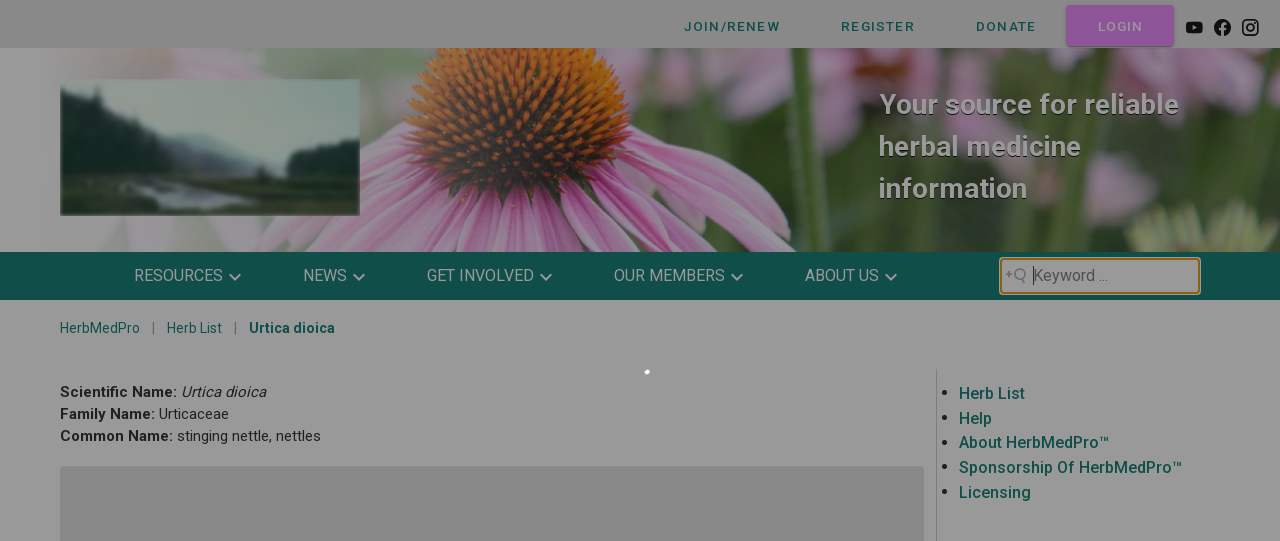

--- FILE ---
content_type: text/html; charset=utf-8
request_url: https://www.herbalgram.org/resources/herbmedpro/herb-list/urtica-dioica/
body_size: 1854
content:
<!DOCTYPE html>
<html lang="en">
<head>
	<meta charset="utf-8">
	<meta http-equiv="X-UA-Compatible" content="IE=edge">
	<meta name="viewport" content="width=device-width,initial-scale=1.0">
	<title>ABC Herbalgram Website</title>
	<link rel="stylesheet" href="https://fonts.googleapis.com/css?family=Roboto:100,300,400,500,700,900">
	<link rel="stylesheet" href="https://cdn.jsdelivr.net/npm/@mdi/font@latest/css/materialdesignicons.min.css">

	<link href="https://fonts.googleapis.com/icon?family=Material+Icons" rel="stylesheet">
    <meta property="og:image:width" content="1200" />
    <meta property="og:image:height" content="630" />

    <meta property="og:image" content="https://umb.herbalgram.org/media/u55maenm/abc-sociallogo.jpg">
    <meta property="og:description" content="ABC HerbalGram">
    <meta property="og:type" content="article">
    <meta name="google-site-verification" content="VNbepqA2lKgM-tC59ZuMI_C7hNN_mfyerWyr1GuH_aY" />

</head>
<body>
<noscript>
    <div>
        American Botanical Council Nonprofit organization. Your source for reliable herbal medicine information.
    </div>

	<strong>We're sorry but ABC Herbalgram Website doesn't work properly without JavaScript enabled.
		Please enable it to continue...</strong>
</noscript>
<div id="app"></div>
<!-- built files will be auto injected -->
<!-- Global site tag (gtag.js) - Google Analytics -->
<script async src="https://www.googletagmanager.com/gtag/js?id=G-0MC78P6RH2"></script>
<script>
	window.dataLayer = window.dataLayer || [];

	function gtag() {
		dataLayer.push(arguments);
	}

	gtag('js', new Date());
	gtag('config', 'UA-2096730-3');
</script>
<script type="text/javascript" src="https://www.herbalgram.org/js/chunk-vendors.01451562.js"></script><script type="text/javascript" src="https://www.herbalgram.org/js/app.22ab6f98.js"></script></body>
</html>

--- FILE ---
content_type: text/css; charset=utf-8
request_url: https://cdn.jsdelivr.net/npm/addsearch-search-ui@0.7.1/dist/addsearch-search-ui.min.css
body_size: 5845
content:
/*! addsearch-search-ui 0.7.1 */.addsearch-filtergroup *,.addsearch-pagination *,.addsearch-searchfield *,.addsearch-searchresults *{color:#1b1b32;font-size:100%;font:inherit;vertical-align:baseline;box-sizing:border-box;-webkit-appearance:none;-moz-appearance:none;appearance:none}.addsearch-active-filters{display:block;display:-webkit-box;display:-webkit-flex;display:flex;-webkit-flex-wrap:wrap;flex-wrap:wrap;-webkit-box-align:start;-webkit-align-items:flex-start;align-items:flex-start}.addsearch-active-filters,.addsearch-active-filters .item{-webkit-box-orient:horizontal;-webkit-box-direction:normal;-webkit-flex-direction:row;flex-direction:row}.addsearch-active-filters .item{display:-webkit-box;display:-webkit-flex;display:flex;-webkit-box-align:center;-webkit-align-items:center;align-items:center;margin:3px 3px 0 0;font-size:11px;border:1px solid #dedede;border-radius:3px;display:inline-block;overflow:hidden;white-space:nowrap;max-width:100%;padding:2px 4px}.addsearch-active-filters .item>span{text-overflow:ellipsis;display:inline-block;max-width:90%;overflow:hidden;position:relative;padding-left:4px}.addsearch-active-filters .item button{border:none;background:transparent;cursor:pointer;font-size:14px;padding:0 .5em}@media screen and (max-width:480px){.addsearch-active-filters .item{padding:4px 6px;font-size:14px}.addsearch-active-filters .item button{font-size:18px}.addsearch-active-filters .item button[data-clearall=true]{font-size:16px;padding:1px 6px;margin-left:0}}.addsearch-filters-tabs button,.addsearch-filters-tags button{-webkit-appearance:none;-moz-appearance:none;margin:0;padding:.5em 1.5em;display:inline-block;cursor:pointer;background:#fff}.addsearch-filters-tabs .tabs{display:block;text-align:left;display:-webkit-box;display:-webkit-flex;display:flex;-webkit-box-orient:horizontal;-webkit-box-direction:normal;-webkit-flex-direction:row;flex-direction:row;-webkit-flex-wrap:nowrap;flex-wrap:nowrap}.addsearch-filters-tabs .tabs button{border:1px solid #dedede;border-right:0;font-size:16px;float:left}.addsearch-filters-tabs .tabs button.active{background-color:#eee}.addsearch-filters-tabs .tabs button:first-child{border-radius:5px 0 0 5px}.addsearch-filters-tabs .tabs button:last-child{border-radius:0 5px 5px 0;border-right:1px solid #dedede}@media (max-width:960px){.addsearch-filters-tabs .tabs{overflow-x:scroll;white-space:nowrap;padding:0 0 10px}.addsearch-filters-tabs .tabs button{padding:7px 15px;font-size:14px}}.addsearch-filters-tabs .tabs:after{content:" ";visibility:hidden;display:block;height:0;clear:both}.addsearch-filters-tags button{margin:2px 0;border-radius:5px;border:1px solid #dedede;font-size:12px;padding:.25em .75em;text-transform:uppercase;color:#444}@media screen and (max-width:960px){.addsearch-filters-tags button{font-size:14px;padding:6px 8px}}.addsearch-filters-tags button.active{background-color:#eee}.addsearch-filters-checkboxgroup label,.addsearch-filters-radiogroup label{display:block;display:-webkit-box;display:-webkit-flex;display:flex;-webkit-box-align:center;-webkit-align-items:center;align-items:center;padding:2px 0}@media (max-width:960px){.addsearch-filters-checkboxgroup label,.addsearch-filters-radiogroup label{padding:4px 0}}.addsearch-filters-checkboxgroup input,.addsearch-filters-radiogroup input{margin-right:8px}.addsearch-filters-radiogroup input{margin:0 8px 0 0}.addsearch-filters-checkboxgroup input[type=checkbox]{margin-right:7px}.addsearch-filters-range label{display:block;padding:4px 0}.addsearch-filters-range input{width:30%}.addsearch-filters-range input[data-valid=false]{border-color:red}.addsearch-autocomplete{position:absolute;background-color:#fff;min-width:300px}.addsearch-autocomplete ul{border:1px solid #dedede;list-style:none;margin:0;padding:0;border-radius:0 0 2px 2px}.addsearch-autocomplete li{cursor:pointer;padding:5px 8px}.addsearch-autocomplete li.active{background-color:#eee}.addsearch-facets ul{list-style:none;padding:0}.addsearch-facets ul li{white-space:nowrap;overflow:hidden;display:block}.addsearch-facets ul li label{padding:2px 0;display:block;display:-webkit-box;display:-webkit-flex;display:flex;-webkit-box-align:center;-webkit-align-items:center;align-items:center;overflow:hidden;white-space:nowrap;max-width:100%}@media (max-width:960px){.addsearch-facets ul li label{padding:4px 0}}.addsearch-facets ul li label>span{text-overflow:ellipsis;display:inline-block;max-width:80%;overflow:hidden;position:relative;padding-right:3px}.addsearch-facets ul li input[type=checkbox]{margin-right:7px}.addsearch-facets em{font-style:normal;color:#666;font-size:80%}.addsearch-hierarchical-facets{list-style-type:none;padding:0}.addsearch-hierarchical-facets .adds-facet-wrap{-webkit-box-orient:horizontal;-webkit-box-direction:normal;-webkit-flex-direction:row;flex-direction:row;-webkit-flex-wrap:wrap;flex-wrap:wrap}.addsearch-hierarchical-facets .adds-facet-container,.addsearch-hierarchical-facets .adds-facet-wrap{display:-webkit-box;display:-webkit-flex;display:flex;-webkit-box-align:center;-webkit-align-items:center;align-items:center}.addsearch-hierarchical-facets .adds-facet-container{width:100%}.addsearch-hierarchical-facets li{white-space:nowrap;overflow:hidden;display:block;position:relative;padding-left:5px}.addsearch-hierarchical-facets li label{display:-webkit-box;display:-webkit-flex;display:flex;-webkit-box-align:center;-webkit-align-items:center;align-items:center;overflow:hidden;white-space:nowrap;max-width:100%;width:100%;padding-left:5px!important}@media (max-width:960px){.addsearch-hierarchical-facets li label{padding:4px 0}}.addsearch-hierarchical-facets li label>span{text-overflow:ellipsis;display:inline-block;max-width:80%;overflow:hidden;position:relative;padding-right:3px}.addsearch-hierarchical-facets li input[type=checkbox]{margin:0 7px 0 2px}.addsearch-hierarchical-facets li .addsearch-facet-group-expansion-arrow{position:relative;top:-2px;width:14px;height:14px;display:-webkit-box;display:-webkit-flex;display:flex;-webkit-box-align:center;-webkit-align-items:center;align-items:center;-webkit-box-pack:center;-webkit-justify-content:center;justify-content:center}.addsearch-hierarchical-facets li .addsearch-facet-group-expansion-arrow.adds-visibility-hidden{visibility:hidden;display:none}.addsearch-hierarchical-facets li .addsearch-facet-group-expansion-arrow:after{content:"";border:solid #000;border-width:0 2px 2px 0;display:inline-block;-webkit-transform:rotate(45deg);transform:rotate(45deg);position:relative;width:6px;height:6px}.addsearch-hierarchical-facets li .addsearch-facet-child-container{padding-left:14px;width:100%}.addsearch-hierarchical-facets li .addsearch-facet-child-container:before{height:100%;content:"";border-left:1px solid #dcdcdc;position:absolute;left:11px}.addsearch-hierarchical-facets .shrink .addsearch-facet-group-expansion-arrow{top:0;left:-1px}.addsearch-hierarchical-facets .shrink .addsearch-facet-group-expansion-arrow:after{transform:rotate(-45deg);-webkit-transform:rotate(-45deg)}.addsearch-hierarchical-facets .shrink .addsearch-facet-child-container{display:none}.addsearch-hierarchical-facets em{font-style:normal;color:#666;font-size:80%}.addsearch-loadmore button{border:1px solid #dedede;border-radius:3px;padding:7px 12px 7px 13px;background:#f7f7f7;cursor:pointer;border-radius:5px}.addsearch-loadmore button,.addsearch-loadmore span{margin:1em;font-size:16px;display:inline-block;height:36px}.addsearch-loadmore span{padding:7px 0}.addsearch-pagination{clear:both;padding:1em 0;-webkit-box-orient:horizontal;-webkit-box-direction:normal;-webkit-flex-direction:row;flex-direction:row;-webkit-flex-wrap:wrap;flex-wrap:wrap}.addsearch-pagination,.addsearch-pagination button{display:-webkit-box;display:-webkit-flex;display:flex}.addsearch-pagination button{background-color:#fff;border:1px solid #dedede;cursor:pointer;border-radius:2px;-webkit-box-align:center;-webkit-align-items:center;align-items:center;-webkit-box-pack:center;-webkit-justify-content:center;justify-content:center;-webkit-flex-shrink:0;flex-shrink:0;margin-right:2px;padding:0;min-width:34px;height:34px;line-height:34px}.addsearch-pagination button[data-active=true]{font-weight:700;background-color:#f1f1f1}.addsearch-pagination button[data-page=next],.addsearch-pagination button[data-page=previous]{font-size:14px;-webkit-flex-shrink:0;flex-shrink:0}.addsearch-searchfield-container{-webkit-flex-wrap:nowrap;flex-wrap:nowrap;-webkit-box-flex:1;-webkit-flex-grow:1;flex-grow:1}.addsearch-searchfield,.addsearch-searchfield-container{display:inline-block;display:-webkit-box;display:-webkit-flex;display:flex;-webkit-box-orient:horizontal;-webkit-box-direction:normal;-webkit-flex-direction:row;flex-direction:row;-webkit-box-align:center;-webkit-align-items:center;align-items:center}.addsearch-searchfield{min-width:260px}@media (max-width:480px){.addsearch-searchfield{width:100%}}.addsearch-searchfield button,.addsearch-searchfield input[type=search]{border:1px solid #dedede;border-radius:3px}.addsearch-searchfield .search-field-wrapper{float:left}.addsearch-searchfield .search-field-wrapper,.addsearch-searchfield input[type=search]{display:inline-block;display:-webkit-box;display:-webkit-flex;display:flex;-webkit-box-orient:horizontal;-webkit-box-direction:normal;-webkit-flex-direction:row;flex-direction:row;-webkit-box-align:center;-webkit-align-items:center;align-items:center;-webkit-flex-wrap:nowrap;flex-wrap:nowrap;-webkit-box-flex:1;-webkit-flex-grow:1;flex-grow:1}.addsearch-searchfield input[type=search]{height:36px;width:100%;min-width:300px;max-width:400px;font-size:16px;padding:0 7px;border:1px solid #dedede;border-radius:5px;text-align:left;margin-right:3px}@media (max-width:480px){.addsearch-searchfield input[type=search]{min-width:150px}}.addsearch-searchfield input[type=search].icon{padding:0 7px 2px 32px!important;background-image:url("[data-uri]");background-position:5px 50%;background-repeat:no-repeat}.addsearch-searchfield button{padding:7px 15px;background:#f7f7f7;font-size:16px;cursor:pointer;border-radius:5px;display:inline-block;height:36px}@media (max-width:480px){.addsearch-searchfield button,.addsearch-searchfield input[type=search]{font-size:16px;border-radius:3px;padding:5px 7px}}.addsearch-searchresults .number-of-results{margin:1em 0 .5em;padding:0 1em}.addsearch-searchresults h3{padding-top:13px;font-size:110%;font-weight:700;margin-top:0}.addsearch-searchresults h3 a{text-decoration:none}.addsearch-searchresults h3 a:hover{text-decoration:underline}@media (max-width:480px){.addsearch-searchresults h3{font-size:90%}}@media (max-width:480px){.addsearch-searchresults .highlight{font-size:80%}}.addsearch-searchresults em{font-weight:700}.addsearch-searchresults .hit{clear:both;padding:0 1em}.addsearch-searchresults .hit:after{content:" ";visibility:hidden;display:block;height:0;clear:both}.addsearch-searchresults .hit div{overflow-wrap:break-word}.addsearch-searchresults .hit .category{margin-top:2em;margin-bottom:1em;font-size:12px;text-transform:uppercase;background-color:#eee;border-radius:5px;padding:.25em .5em;display:inline-block;border:1px solid #dedede}@media (max-width:480px){.addsearch-searchresults .hit .category{margin-top:1em}}.addsearch-searchresults .hit .main-image{display:inline-block;float:left;height:100px;width:100px;background-color:#fff;background-size:100% 100%;background-repeat:no-repeat;margin:0 20px 20px 0;overflow:hidden;word-break:break-all;border:1px solid #e4e4e4}.addsearch-searchresults .hit .main-image.doc,.addsearch-searchresults .hit .main-image.docx,.addsearch-searchresults .hit .main-image.noimage,.addsearch-searchresults .hit .main-image.pdf,.addsearch-searchresults .hit .main-image.ppt,.addsearch-searchresults .hit .main-image.pptx,.addsearch-searchresults .hit .main-image.xls,.addsearch-searchresults .hit .main-image.xlsx{background-position:50% 50%;background-size:60%}.addsearch-searchresults .hit .main-image.noimage{background-image:url("[data-uri]")}.addsearch-searchresults .hit .main-image.pdf{background-image:url("[data-uri]")}.addsearch-searchresults .hit .main-image.doc,.addsearch-searchresults .hit .main-image.docx{background-image:url("[data-uri]")}.addsearch-searchresults .hit .main-image.xls,.addsearch-searchresults .hit .main-image.xlsx{background-image:url("[data-uri]")}.addsearch-searchresults .hit .main-image.ppt,.addsearch-searchresults .hit .main-image.pptx{background-image:url("[data-uri]")}.addsearch-searchresults .hit img{width:100%;height:100%}.addsearch-searchresults .hit:hover{background-color:#f7f7f7}.addsearch-searchresults .hit:hover .category{background-color:#dedede}.addsearch-sortby-radiogroup label{display:block;display:-webkit-box;display:-webkit-flex;display:flex;-webkit-box-align:center;-webkit-align-items:center;align-items:center;padding:2px 0}.addsearch-sortby-radiogroup input{margin:0 8px 0 0}

--- FILE ---
content_type: application/javascript; charset=utf-8
request_url: https://www.herbalgram.org/js/app.22ab6f98.js
body_size: 75843
content:
(function(e){function t(t){for(var r,o,s=t[0],d=t[1],l=t[2],c=0,m=[];c<s.length;c++)o=s[c],Object.prototype.hasOwnProperty.call(i,o)&&i[o]&&m.push(i[o][0]),i[o]=0;for(r in d)Object.prototype.hasOwnProperty.call(d,r)&&(e[r]=d[r]);p&&p(t);while(m.length)m.shift()();return n.push.apply(n,l||[]),a()}function a(){for(var e,t=0;t<n.length;t++){for(var a=n[t],r=!0,o=1;o<a.length;o++){var d=a[o];0!==i[d]&&(r=!1)}r&&(n.splice(t--,1),e=s(s.s=a[0]))}return e}var r={},i={app:0},n=[];function o(e){return s.p+"js/"+({}[e]||e)+"."+{"chunk-3a6840dc":"6fd03e3b","chunk-adc9f254":"43a2b6c9","chunk-005ff556":"170edd7a","chunk-125eb34c":"b592609e","chunk-1521dcd3":"8a45bec7","chunk-163dbdda":"23fe22c1","chunk-1768097a":"d73efd4b","chunk-1da6a200":"d72415aa","chunk-22a11b5e":"7ffbdaa8","chunk-233b474d":"cd583364","chunk-342be09f":"6c0b4562","chunk-3f7c0458":"74b66871","chunk-49c53305":"e1dfaf65","chunk-4ae2b149":"0a6c91aa","chunk-51b89be1":"55e91277","chunk-546b6aa8":"857fd338","chunk-56482f5e":"b4406370","chunk-56ede7f6":"9858cdf7","chunk-584aba59":"d1f6e458","chunk-78c62dda":"20ced679","chunk-b50f872c":"054a396c","chunk-b74712ae":"d7229cc2","chunk-bbf0a6e0":"ffed8ddf","chunk-bfcbe5e4":"e7bafa0e","chunk-dd841bc8":"93f4afbf","chunk-f3046248":"26baf701","chunk-f64c4ab8":"ba4d2154","chunk-05c38c2d":"9d5ea5a0","chunk-06690d99":"908b73e7","chunk-0a050c59":"f92cbfab","chunk-0fe27867":"72494191","chunk-103511ac":"ce7e5504","chunk-12fbfdfc":"dfba9550","chunk-19d2bf75":"0e61b804","chunk-2beb90fc":"528f8447","chunk-2d0b9b6a":"67a7deb2","chunk-2d0cfa66":"5fd39857","chunk-2d0d0b6d":"364d3336","chunk-2d0d83ba":"3171e2f4","chunk-2d0df0a6":"38e468d6","chunk-2d0e8e61":"f490cbed","chunk-2d216421":"5d1e7e2e","chunk-2d217e9a":"e697bcf7","chunk-2d225c42":"89733b3d","chunk-32951b6c":"8587b873","chunk-34682542":"5cf36afc","chunk-44e7e294":"9f95d010","chunk-4bdc6a78":"9f2e6a4f","chunk-4cd6c8dc":"bed7b017","chunk-500ae808":"b64457fe","chunk-5a84ce89":"7deb1ab7","chunk-65f344bc":"1a6a7b09","chunk-6756f52a":"b3253fad","chunk-6b533bb7":"00d2afbc","chunk-6bb57ab7":"0889c657","chunk-71326fc7":"b86165bd","chunk-7bfdded2":"3a365643","chunk-8a53d208":"cbcc5bc9","chunk-937df79e":"a86d3879","chunk-99d42992":"af35b685","chunk-9f1c6764":"007dfec4","chunk-a39bdfb2":"daea41dc","chunk-a7905ab4":"88a081b1","chunk-a80bcc4a":"a1573ce7","chunk-b016d5d6":"723bbad7","chunk-ba02fdb8":"e9bfd02c","chunk-cb95e036":"e5be09c9"}[e]+".js"}function s(t){if(r[t])return r[t].exports;var a=r[t]={i:t,l:!1,exports:{}};return e[t].call(a.exports,a,a.exports,s),a.l=!0,a.exports}s.e=function(e){var t=[],a=i[e];if(0!==a)if(a)t.push(a[2]);else{var r=new Promise((function(t,r){a=i[e]=[t,r]}));t.push(a[2]=r);var n,d=document.createElement("script");d.charset="utf-8",d.timeout=120,s.nc&&d.setAttribute("nonce",s.nc),d.src=o(e);var l=new Error;n=function(t){d.onerror=d.onload=null,clearTimeout(c);var a=i[e];if(0!==a){if(a){var r=t&&("load"===t.type?"missing":t.type),n=t&&t.target&&t.target.src;l.message="Loading chunk "+e+" failed.\n("+r+": "+n+")",l.name="ChunkLoadError",l.type=r,l.request=n,a[1](l)}i[e]=void 0}};var c=setTimeout((function(){n({type:"timeout",target:d})}),12e4);d.onerror=d.onload=n,document.head.appendChild(d)}return Promise.all(t)},s.m=e,s.c=r,s.d=function(e,t,a){s.o(e,t)||Object.defineProperty(e,t,{enumerable:!0,get:a})},s.r=function(e){"undefined"!==typeof Symbol&&Symbol.toStringTag&&Object.defineProperty(e,Symbol.toStringTag,{value:"Module"}),Object.defineProperty(e,"__esModule",{value:!0})},s.t=function(e,t){if(1&t&&(e=s(e)),8&t)return e;if(4&t&&"object"===typeof e&&e&&e.__esModule)return e;var a=Object.create(null);if(s.r(a),Object.defineProperty(a,"default",{enumerable:!0,value:e}),2&t&&"string"!=typeof e)for(var r in e)s.d(a,r,function(t){return e[t]}.bind(null,r));return a},s.n=function(e){var t=e&&e.__esModule?function(){return e["default"]}:function(){return e};return s.d(t,"a",t),t},s.o=function(e,t){return Object.prototype.hasOwnProperty.call(e,t)},s.p="https://www.herbalgram.org/",s.oe=function(e){throw console.error(e),e};var d=window["webpackJsonp"]=window["webpackJsonp"]||[],l=d.push.bind(d);d.push=t,d=d.slice();for(var c=0;c<d.length;c++)t(d[c]);var p=l;n.push(["56d7","chunk-vendors"]),a()})({0:function(e,t){},"020d":function(e,t,a){var r=a("24fb");t=r(!1),t.push([e.i,"@import url(https://fonts.googleapis.com/css2?family=Roboto+Condensed&display=swap);"]),t.push([e.i,'.v-application{font-family:roboto,Helvetica Neue!important;font-size:1rem}.v-application .v-btn.v-size--default:not(.v-btn--icon):not(.v-btn--fab),.v-application .v-btn.v-size--large:not(.v-btn--icon):not(.v-btn--fab){padding:0 30px!important}.v-alert.v-alert,.v-label.v-label{font-size:16px}.clearfix{display:block;clear:both}.clearfix:after,.clearfix:before{display:table;content:" "}.v-list-group .v-list-group__header .v-list-item__icon.v-list-group__header__append-icon{justify-content:inherit!important}#top-nav-bar .v-btn.v-size--default{font-size:.85rem}#top-nav-bar .nav-wrapper{width:1300px;padding-top:3px}#top-nav-bar .nav-wrapper a{text-transform:uppercase}#top-nav-bar .spacer{background-color:transparent!important;border-color:transparent!important}#top-nav-bar .profile-menu a{text-transform:capitalize}#app #main-menu-navigation a{color:#fff;text-transform:uppercase;text-decoration:none}#app #main-menu-navigation a.active{color:#000}.v-navigation-drawer .v-navigation-drawer__content .v-list:not(.v-select-list){background:transparent}.v-navigation-drawer .v-navigation-drawer__content{background:rgba(0,0,0,.65)!important}.v-navigation-drawer .v-navigation-drawer__content .v-list{background:transparent!important;margin-top:7px!important}.v-navigation-drawer .v-navigation-drawer__content .v-list .v-list-item{color:#fff!important}.v-navigation-drawer .v-navigation-drawer__content .v-list .v-list-item a{color:#fff!important;text-decoration:none;font-size:1rem}.v-navigation-drawer .v-navigation-drawer__content .v-list .v-list-item a.active,.v-navigation-drawer .v-navigation-drawer__content .v-list .v-list-item a:hover{color:#00746b}.v-navigation-drawer .v-navigation-drawer__content .v-list .v-list-group .v-list-item__icon .v-icon{color:#fff!important}div[label="about us_ddm"].v-list,div[label="our members_ddm"].v-list,div[label=membership_ddm].v-list,div[label=news_ddm].v-list,div[label=resources_ddm].v-list,div[label=support_ddm].v-list{max-width:530px;-moz-column-count:2;column-count:2}div[label="about us_ddm"].v-list .v-list-item,div[label="our members_ddm"].v-list .v-list-item,div[label=membership_ddm].v-list .v-list-item,div[label=news_ddm].v-list .v-list-item,div[label=resources_ddm].v-list .v-list-item,div[label=support_ddm].v-list .v-list-item{width:100%;min-height:auto;display:inline-flex;padding-top:10px;padding-bottom:12px}div[label="about us_ddm"].v-list .v-list-item__subtitle,div[label="about us_ddm"].v-list .v-list-item__title,div[label="our members_ddm"].v-list .v-list-item__subtitle,div[label="our members_ddm"].v-list .v-list-item__title,div[label=membership_ddm].v-list .v-list-item__subtitle,div[label=membership_ddm].v-list .v-list-item__title,div[label=news_ddm].v-list .v-list-item__subtitle,div[label=news_ddm].v-list .v-list-item__title,div[label=resources_ddm].v-list .v-list-item__subtitle,div[label=resources_ddm].v-list .v-list-item__title,div[label=support_ddm].v-list .v-list-item__subtitle,div[label=support_ddm].v-list .v-list-item__title{white-space:normal}div[role=menu] .v-list{background:rgba(0,0,0,.65)!important}div[role=menu] .v-list .v-list-item{color:#fff!important;text-transform:capitalize}div[role=menu] .v-list .v-list-item a{color:#fff!important;text-decoration:none;font-size:1.125rem;font-weight:400}div[role=menu] .v-list .v-list-item a.active,div[role=menu] .v-list .v-list-item a:hover{color:#00746b}div[role=menu] .v-list .v-list-group .v-list{background:transparent!important}div[role=menu] .v-list .v-list-group .v-list-item__icon .v-icon{color:#fff!important}#searchfield-container input[type=search]{background-color:#fff}#searchfield-container #top-nav-bar a{font-size:16px;color:#000!important}#searchfield-container #top-nav-bar a:hover{color:#444!important}@media(min-width:1264px){#header .header-wrap{max-width:1185px;width:100%;padding-left:0;margin-right:auto;margin-left:auto}#header .header-wrap .header-tagline{float:right}#header .header-wrap .reliable-source{padding-left:40%}}@media only screen and (min-width:961px){#main-menu-navigation{background-color:#00746b;top:252px;padding-left:9%}#main-menu-navigation .v-toolbar__content .v-list-group:hover,#main-menu-navigation .v-toolbar__content .v-list-group[aria-expanded=true],#main-menu-navigation .v-toolbar__content a:hover{background-color:#01968a}#main-menu-navigation .v-list-item__icon .mdi-chevron-down{color:#fff}.v-menu__content{background-color:#01968a;border-radius:0!important}.v-menu__content,.v-menu__content .v-list{box-shadow:none!important}.v-menu__content .v-list a:hover{color:#fff!important}.v-menu__content .v-list a.active{color:#000!important}div[role=menu] .v-list{background:transparent!important}.header-suppressed #main-menu-navigation{top:0;position:relative}#header section .abc-logo{max-width:300px}#header section h4{width:80%;float:right}}@media(min-width:1920px){#main-menu-navigation{background-color:#00746b;top:252px;padding-left:19%}}@media(min-width:1550px){#main-menu-navigation{padding-left:11%}}@media(min-width:1650px){#main-menu-navigation{padding-left:14%}}@media(min-width:1750px){#main-menu-navigation{padding-left:16%}}@media(min-width:1850px){#main-menu-navigation{padding-left:18%}}@media(min-width:1950px){#main-menu-navigation{padding-left:20%}}@media(min-width:2000px){#main-menu-navigation{padding-left:22%}}@media(min-width:2100px){#main-menu-navigation{padding-left:23%}}@media(min-width:2300px){#main-menu-navigation{padding-left:24%}}@media(min-width:2400px){#main-menu-navigation{padding-left:25%}}@media(min-width:2500px){#main-menu-navigation{padding-left:26%}}@media(min-width:960px)and (max-width:1440px){#main-menu-navigation{padding-left:8%}}@media(max-width:769px){#main-menu-navigation{padding-left:0}}@media(min-width:961px)and (max-width:1264px){#main-menu-navigation{padding-left:0}#main-menu-navigation .v-list-group__header.v-list-item{padding:0 14px}#header section .header-wrap{padding-left:0}#header section .header-wrap .header-tagline{float:right}#header section .header-wrap .reliable-source{padding-left:25%}.v-list-group .v-list-group__header .v-list-item__icon.v-list-group__header__append-icon{min-width:25px}}@media only screen and (max-width:960px){#app #account-icon.v-btn.v-size--default:not(.v-btn--icon):not(.v-btn--fab){padding:0 0!important;min-width:25px;margin-right:0}div[label="about us_ddm"].v-list,div[label="our members_ddm"].v-list,div[label=membership_ddm].v-list,div[label=news_ddm].v-list,div[label=resources_ddm].v-list,div[label=support_ddm].v-list{-moz-column-count:1;column-count:1}div[label="about us_ddm"].v-list .v-list-item,div[label="our members_ddm"].v-list .v-list-item,div[label=membership_ddm].v-list .v-list-item,div[label=news_ddm].v-list .v-list-item,div[label=resources_ddm].v-list .v-list-item,div[label=support_ddm].v-list .v-list-item{min-height:auto;padding-top:5px;padding-bottom:5px}div[label="about us_ddm"].v-list .v-list-group__items .v-list-item,div[label="our members_ddm"].v-list .v-list-group__items .v-list-item,div[label=membership_ddm].v-list .v-list-group__items .v-list-item,div[label=news_ddm].v-list .v-list-group__items .v-list-item,div[label=resources_ddm].v-list .v-list-group__items .v-list-item,div[label=support_ddm].v-list .v-list-group__items .v-list-item{margin-bottom:3px!important}div[label="about us_ddm"].v-list .v-menu__content,div[label="our members_ddm"].v-list .v-menu__content,div[label=membership_ddm].v-list .v-menu__content,div[label=news_ddm].v-list .v-menu__content,div[label=resources_ddm].v-list .v-menu__content,div[label=support_ddm].v-list .v-menu__content{z-index:100!important}#header section{background-size:cover!important;background-position:0 0!important}#header section .header-container{height:338px;border-bottom:40px solid #00746b}#header section .abc-logo{max-width:200px;margin-top:0!important;margin-bottom:0!important;margin-left:auto!important;margin-right:auto!important}#header section h4{position:relative;top:-30px}#header section h4 span{text-align:center;font-size:.75rem;color:#000!important;width:100%;display:inline-block}#main-menu-navigation{background-color:transparent;z-index:99;width:8%}.v-navigation-drawer{z-index:100!important}.header-suppressed #main-menu-navigation{background-color:#00746b;width:100%;position:relative}.right-profile-menu .v-list-item div.v-list-item__action a.v-btn{padding:0 10px!important}.right-profile-menu .v-list-item div.v-list-item__action a.v-btn span.v-btn__content{font-size:1rem}#top-nav-bar{background-color:#00746b!important;padding-left:7%;padding-top:2px!important}#top-nav-bar a{color:#fff!important;padding:10px!important}#top-nav-bar a span{font-size:.75rem}#top-nav-bar input[type=search]{background-color:#fff}}@media only screen and (max-width:600px){.reliable-source{text-align:left;padding:0 15px}}.book-nav{box-shadow:0 0 4px 0 #000;box-shadow:-1px 0 6px 0 rgba(0,0,0,.11);font-size:14px}.book-nav .nav-item-link{padding:8px 0;display:flex;flex-wrap:wrap;flex-direction:column;justify-content:center;padding-left:16px}.book-nav .nav-item-link a{text-decoration:none}.book-nav .category{height:36px;border:1px solid #c1cad3;background-color:#edf5ff;font-weight:700;color:#000}.book-nav .category,.book-nav .sub-category{display:flex;flex-direction:column;flex-wrap:wrap;justify-content:center;padding-left:16px}.book-nav .sub-category{color:#7b7b7b}.book-nav .sub-category .sub-category-header{display:flex;flex-direction:column;flex-wrap:wrap;justify-content:center;height:25px;font-size:11px}.section-helper{position:absolute!important;right:10px;top:10px}.position-unset{position:unset!important}.position-absolute{position:absolute!important}.position-relative{position:relative!important}.position-static{position:static!important}.position-fixed{position:fixed!important}.position-inherit{position:inherit!important}.stretched-link:after{position:absolute;top:0;right:0;bottom:0;left:0;z-index:1;pointer-events:auto;content:"";background-color:transparent}.v-main{margin-top:0!important;padding:0!important}.v-application a{color:#00746b;text-decoration:none}.v-application a.link-btn .v-btn__content{justify-content:left;display:inline;letter-spacing:normal;color:#00746b;text-decoration:none;font-size:inherit}.v-application a.link-btn.v-btn.v-size--default:not(.v-btn--icon):not(.v-btn--fab){padding:0!important;text-transform:capitalize;letter-spacing:normal;display:inline;white-space:normal;text-align:left;text-decoration:none;font-size:1rem}.v-application a:hover{color:#333}.text-shadow{text-shadow:-.5px .5px #000}.white-space-break{white-space:break-spaces!important}.v-application .page-title{color:#00746b;text-align:center;letter-spacing:.62px;line-height:37px}.pageName{font-size:20px;font-weight:700;line-height:37px;color:#000}.adulterants-button.v-btn{font-size:18px!important;width:90%!important;max-width:390px;letter-spacing:1}.adulterants-button.v-btn .v-btn__content{font-size:16px;text-transform:capitalize;letter-spacing:1;font-weight:700}.adulteration-news-list{background:#00b3ff}.adulteration-news-list .v-btn__content{text-align:left;text-transform:capitalize}.v-application ol.pdl40,.v-application ul.pdl40{padding-left:40px}.v-application ul.leaf{list-style-type:none;padding-left:40px}ul.leaf li:before{margin:0 5px 0 -21px;color:#00746b;content:"eco";font-family:Material Icons}.title-hmp{text-align:center}.content-title{padding-bottom:15px}.news-sub-header{background-color:#258778}.news-sub-header,.news-sub-header a{color:#fff!important}html{font-size:100%}body{font-weight:400;line-height:1.75;color:#000}p{margin-bottom:1rem}.columns-item{display:flex}.v-application h1{font-size:32px;font-weight:500}.v-application h2{font-size:28px;font-weight:500}.v-application h3{font-size:24px;font-weight:400}.v-application h4{font-size:21px;font-weight:400}.v-application h5{font-size:18px}.v-application h6{font-size:16px}.v-application p{font-size:1rem;line-height:1.2;margin-top:0}.v-application dl,.v-application ol,.v-application p,.v-application ul{margin-bottom:1rem!important}.v-application table td,.v-application table th{padding:0;border:0}.header-container{height:300px}@media only screen and (min-width:601px){body{font-size:1rem}.bap-main-nav{width:90%;margin:0 auto}}@media only screen and (min-width:961px){body{font-size:1rem}.bap-main-nav{width:80%;margin:0 auto}.columns-2-wrap{width:100%;-moz-column-count:2;column-count:2}.columns-3-wrap{width:100%;-moz-column-count:3;column-count:3}.columns-4-wrap{-moz-column-count:4;column-count:4;width:100%}}@media only screen and (max-width:960px){body{font-size:1rem}.columns-2-wrap,.columns-3-wrap{-moz-column-count:2;column-count:2}.columns-4-wrap{-moz-column-count:3;column-count:3}.v-slide-group__next,.v-slide-group__prev{min-width:30px}.v-tabs:not(.v-tabs--vertical) .v-tab{white-space:break-spaces}.v-slide-group__wrapper .v-tab{min-width:60px;white-space:break-spaces;text-transform:capitalize;padding:0 10px}.v-main .container img{max-width:90%}}@media only screen and (min-width:501px)and (max-width:800px){.columns-4-wrap{-moz-column-count:2;column-count:2}}@media only screen and (max-width:600px){.v-application h1{font-size:28px}.v-application h2{font-size:24px}.v-application h3{font-size:21px;font-weight:400}.v-application h4{font-size:18px;font-weight:400}.v-application h5{font-size:16px}.v-application h6{font-size:14px}.v-application p{font-size:1rem;line-height:1.2;margin-top:0}.v-application dl,.v-application ol,.v-application p,.v-application ul{margin-bottom:1rem!important}.adulterants-button.v-btn{font-size:13px!important;word-break:break-word;white-space:normal;display:inline-grid;text-align:center}}@media(max-width:500px){.columns-2-wrap,.columns-3-wrap,.columns-4-wrap{-moz-column-count:1!important;column-count:1!important}}@media only screen and (min-width:1264px){.container{width:90%;max-width:1200px}}@media(min-width:960px)and (max-width:1264px){.container{max-width:95%!important;width:95%}}@media(min-width:1904px){.container{max-width:1785px}}.side-bar{border-left:1px solid #ccc}ul.rightMenu{padding-left:10px!important}ul.rightMenu a{text-decoration:none;padding:0;font-size:1em;font-weight:500}#app.v-application ul.rightMenu a:hover{color:#333}.adulterants-prevention-sidebar{border-left:1px solid #ccc}.adulterants-prevention-sidebar .row,.adulterants-prevention-sidebar .row .col{padding:0}.v-application ul.news-years{padding-left:0}ul.news-years li{list-style-type:none;margin-bottom:15px}ul.news-years li a.v-btn.v-size--default{height:30px;background-color:#e2e2e2;display:inline-grid;white-space:normal}ul.news-years .theme--light.v-btn:not(.v-btn--flat):not(.v-btn--text):not(.v-btn--outlined){background-color:#e2e2e2}ul.news-years .theme--light.v-btn:not(.v-btn--flat):not(.v-btn--text):not(.v-btn--outlined):hover{background-color:#c2c2c2}@media only screen and (min-width:961px){.side-bar .year-list{max-width:245px}ul.news-years li a{font-size:14px;font-weight:700}ul.news-years li a.v-btn.v-size--default.current-year{height:auto;text-align:center}ul.news-years li a.v-btn.current-year .v-btn__content{padding-top:7px;padding-bottom:7px}}@media only screen and (max-width:960px){#app .side-bar{border-left:none}#app ul.rightMenu{list-style-type:none;align-items:center;padding-left:0!important}#app ul.rightMenu li{float:left;padding-left:8px;padding-right:8px;border-right:1px solid #ccc}#app ul.news-years{clear:both}#app ul.news-years li{float:left;margin-right:10px}#app ul.news-years li a.v-btn.v-size--default{padding:0 10px!important}}@media only screen and (max-width:600px){#app ul.news-years li{margin-bottom:8px}#app ul.news-years li .v-btn.v-size--default:not(.v-btn--icon):not(.v-btn--fab){padding:0 5px!important;font-size:.85rem}}.addsearch-searchfield .search-field-wrapper{justify-content:flex-end!important}#addSearch-input-wrapper .addsearch-searchfield-container input[type=search].icon{color:#333!important;min-width:100px!important;max-width:200px!important}#autocomplete-container{text-align:left;position:relative;z-index:102}#autocomplete-container .addsearch-autocomplete{position:absolute}@media(max-width:960px){#addSearch-input-wrapper{top:300px;position:absolute;left:400px}#addSearch-input-wrapper .d-flex.col{padding-top:0}#searchfield-container{position:static}#app #autocomplete-container{position:absolute!important;top:-10px;right:-5px}}@media(max-width:600px){#addSearch-input-wrapper{left:130px}#searchfield-container{font-size:12px}#app #autocomplete-container .addsearch-autocomplete{top:0}}@media(max-width:450px){#addSearch-input-wrapper{left:70px}}@media(max-width:375px){addsearch-searchfield .search-field-wrapper{justify-content:space-evenly!important}}',""]),e.exports=t},"02ea":function(e,t,a){const r=[{path:"/error404",name:"error404",index:2,component:()=>a.e("chunk-3a6840dc").then(a.bind(null,"a54a"))},{path:"",component:()=>Promise.all([a.e("chunk-adc9f254"),a.e("chunk-b50f872c")]).then(a.bind(null,"160e")),children:[{path:"/",name:"HomePage",component:()=>Promise.all([a.e("chunk-adc9f254"),a.e("chunk-163dbdda")]).then(a.bind(null,"763c"))},{path:"/login",name:"Login",props:!0,component:()=>Promise.all([a.e("chunk-adc9f254"),a.e("chunk-dd841bc8")]).then(a.bind(null,"2334"))},{path:"/member-access",name:"MemberAccess",props:!0,component:()=>Promise.all([a.e("chunk-adc9f254"),a.e("chunk-49c53305")]).then(a.bind(null,"170b"))},{path:"/forgot-password",name:"ForgotPassword",props:!0,component:()=>Promise.all([a.e("chunk-adc9f254"),a.e("chunk-584aba59")]).then(a.bind(null,"2452"))},{path:"/user",name:"User",props:!0,component:()=>Promise.all([a.e("chunk-adc9f254"),a.e("chunk-1768097a")]).then(a.bind(null,"9180"))},{path:"/searchResults/:apikey?",name:"Search",props:!0,component:()=>Promise.all([a.e("chunk-adc9f254"),a.e("chunk-bfcbe5e4")]).then(a.bind(null,"0f21"))},{path:"/resources/botanical-adulterants-prevention-program/",name:"Botanical Adulterants Prevention Program",props:!0,component:()=>Promise.all([a.e("chunk-adc9f254"),a.e("chunk-3f7c0458")]).then(a.bind(null,"ec57"))},{path:"/resources/herbmedpro/herb-list",name:"Herb List",props:!0,component:()=>Promise.all([a.e("chunk-adc9f254"),a.e("chunk-f3046248")]).then(a.bind(null,"ba76"))},{path:"/resources/herbmedpro/herb-list/:herbName",name:"Herb Record",props:!0,component:()=>Promise.all([a.e("chunk-adc9f254"),a.e("chunk-b74712ae")]).then(a.bind(null,"3881"))},{path:"/resources/herbmedpro/component-list/:herbName",name:"Herb Components",props:!0,component:()=>Promise.all([a.e("chunk-adc9f254"),a.e("chunk-56ede7f6")]).then(a.bind(null,"25ae"))},{path:"/resources/herbmedpro/advanced-search",name:"Advanced Search",props:!0,component:()=>Promise.all([a.e("chunk-adc9f254"),a.e("chunk-005ff556")]).then(a.bind(null,"60f6"))},{path:"/resources/herbalgram/departments/:page/",name:"HerbalGram Department",props:!0,component:()=>Promise.all([a.e("chunk-adc9f254"),a.e("chunk-342be09f")]).then(a.bind(null,"07da"))},{path:"/resources/herbalgram/free-samples/",name:"HerbalGram Free Samples",props:!0,component:()=>Promise.all([a.e("chunk-adc9f254"),a.e("chunk-bbf0a6e0")]).then(a.bind(null,"59b5"))},{path:"/resources/herbalgram/current-issue/",name:"HerbalGram Current Issue",props:!0,component:()=>Promise.all([a.e("chunk-adc9f254"),a.e("chunk-1da6a200")]).then(a.bind(null,"828f"))},{path:"/resources/herbalgram/issues/:issueNb/table-of-contents/:pageName/",name:"HerbalGram Article",props:!0,component:()=>Promise.all([a.e("chunk-adc9f254"),a.e("chunk-78c62dda")]).then(a.bind(null,"9fa1"))},{path:"/resources/herbalegram/",name:"Herbal E Gram",props:!0,component:()=>Promise.all([a.e("chunk-adc9f254"),a.e("chunk-1521dcd3")]).then(a.bind(null,"da5e"))},{path:"/resources/herbclip/free-samples/",name:"Herb Clip Free Sample",props:!0,component:()=>Promise.all([a.e("chunk-adc9f254"),a.e("chunk-f64c4ab8")]).then(a.bind(null,"f95b"))},{path:"/resources/herbclip",name:"Herb Clip",props:!0,component:()=>Promise.all([a.e("chunk-adc9f254"),a.e("chunk-56482f5e")]).then(a.bind(null,"683c"))},{path:"/news/herbal-mediawatch/:year?/",name:"News MediaWatch",props:!0,component:()=>Promise.all([a.e("chunk-adc9f254"),a.e("chunk-22a11b5e")]).then(a.bind(null,"b9fa"))},{path:"/resources/commission-e-monographs/",name:"Complete German Commission E Monographs Home",props:!0,component:()=>Promise.all([a.e("chunk-adc9f254"),a.e("chunk-233b474d")]).then(a.bind(null,"dfe0"))},{path:"/resources/commission-e-monographs/*",name:"Complete German Commission E Monographs",props:!0,component:()=>Promise.all([a.e("chunk-adc9f254"),a.e("chunk-546b6aa8")]).then(a.bind(null,"8733"))},{path:"/resources/abc-clinical-guide/",name:"The ABC Clinical Guide to Herbs",props:!0,component:()=>Promise.all([a.e("chunk-adc9f254"),a.e("chunk-51b89be1")]).then(a.bind(null,"505e"))},{path:"/resources/abc-clinical-guide/*",name:"The ABC Clinical Guide to Herbs items",props:!0,component:()=>Promise.all([a.e("chunk-adc9f254"),a.e("chunk-4ae2b149")]).then(a.bind(null,"7a83"))},{path:"/adopt-an-herb",name:"Adopt an Herb",props:!0,component:()=>Promise.all([a.e("chunk-adc9f254"),a.e("chunk-163dbdda")]).then(a.bind(null,"763c"))},{path:"/adopt-an-herb/*",name:"Adopt an Herb items",props:!0,component:()=>Promise.all([a.e("chunk-adc9f254"),a.e("chunk-125eb34c")]).then(a.bind(null,"7347"))},{path:"/:page/:subPath?/:subPath2?/:subPath3?/:subPath4?/:subPath5?/:subPath6?/:subPath7?/:subPath8?/:subPath9?/:subPath10?/:subPath11?/:subPath12?/:subPath13?/:subPath14?/",name:"DynamicPage",props:!0,component:()=>Promise.all([a.e("chunk-adc9f254"),a.e("chunk-163dbdda")]).then(a.bind(null,"763c"))}]},{path:"*",component:()=>Promise.all([a.e("chunk-adc9f254"),a.e("chunk-b50f872c")]).then(a.bind(null,"160e")),children:[{name:"404 Error",path:"",component:()=>a.e("chunk-3a6840dc").then(a.bind(null,"a54a"))}]}];e.exports=r},"0d8e":function(e,t,a){e.exports=a.p+"fonts/Nimbus-Sans-D-OT-Light_32752.bfe34075.ttf"},"3cce":function(e,t,a){"use strict";a("14d9");var r=a("4328"),i=a.n(r),n=a("c1df"),o=a.n(n),s=a("c82a");t["a"]={name:"GlobalMixins",data(){return{vue_app_type:"website",meta:null,globalLoading:!1,showPopUp:!1,breadcrumbs:null,footer:null,header:null,body:null,widgetSections:{}}},metaInfo(){return this.meta},computed:{currentUser(){return this.$store.getters["auth/getUser"]},globalMessages(){return this.$store.getters["globalMessages/list"]},pageTabs(){return this.$store.getters["tabs/list"]},pageWrapper(){return{header:["website","serve"].includes("website".toString().toLowerCase()),footer:["website","serve"].includes("website".toString().toLowerCase())}}},methods:{checkWidget:async function(){const e=this,t={url:"/abcbridgeapi/check/widget",method:"get",qs:{sections:!0}};return this.getSendData(t).then(t=>(t.onlySearch&&(t.widgetSections={},t.onlySearch.forEach((function(a){e.widgetSections[a]=!0,t.widgetSections[a]=!0}))),e.$forceUpdate(),t)).catch(e=>{console.error(e)})},generateAlphabet(e=!1){return[...Array(26)].map((t,a)=>String.fromCharCode(a+(e?65:97)))},isActiveMenu(e){if(e.route&&e.route.url){let t=e.route.url.replace(/(http)[s]?:\/\//,""),a="https://www.herbalgram.org".replace(/(http)[s]?:\/\//,"");return a+=this.$route.path,t===a||t===a+"/"}return!1},resetPage(e=!1){e&&(this.meta={title:{value:"",template:""},route:"",meta:[],script:[],style:[],link:[],base:{},htmlAttrs:{},headAttrs:{},bodyAttrs:{}}),this.breadcrumbs=null,this.body=null},validEmail:function(e){let t=/^(?:[a-z0-9!#$%&'*+/=?^_`{|}~-]+(?:\.[a-z0-9!#$%&'*+/=?^_`{|}~-]+)*|"(?:[\x01-\x08\x0b\x0c\x0e-\x1f\x21\x23-\x5b\x5d-\x7f]|\\[\x01-\x09\x0b\x0c\x0e-\x7f])*")@(?:(?:[a-z0-9](?:[a-z0-9-]*[a-z0-9])?\.)+[a-z0-9](?:[a-z0-9-]*[a-z0-9])?|\[(?:(?:(2(5[0-5]|[0-4][0-9])|1[0-9][0-9]|[1-9]?[0-9]))\.){3}(?:(2(5[0-5]|[0-4][0-9])|1[0-9][0-9]|[1-9]?[0-9])|[a-z0-9-]*[a-z0-9]:(?:[\x01-\x08\x0b\x0c\x0e-\x1f\x21-\x5a\x53-\x7f]|\\[\x01-\x09\x0b\x0c\x0e-\x7f])+)\])$/;return t.test(e)},validPassword:function(e){let t=/^(?=.*[0-9])(?=.*[a-z])(?=.*[A-Z])(?=.*[\s*.!@$%^&(){}[]:;<>,.?\/~_+-=|\\]).{10,32}$/;return t.test(e)},getURLLocalGlobal:function(e){if(!e)return"";if(e.startsWith("https://abc.herbalgram"))return e;if(e.startsWith("http://abc.herbalgram"))return e;let t="https://www.herbalgram.org";{let a="https://www.herbalgram.org".replace(/(http)[s]?:\/\//,""),r=/(http)[s]?:\/\/(localhost):[0-9]{4}/;if(e.includes(a))return e=e.replace(/(http)[s]?:\/\//,"").replace(a,""),e;if(r.test(e))return e.replace(r,"");t&&""!==t.trim()&&(t=t.split(","),Array.isArray(t)&&t.length>0&&t.forEach(t=>{if(t=t.replace(/(http)[s]?:\/\//,""),e.includes(t))return e=e.replace(/(http)[s]?:\/\//,"").replace(t,""),e}))}return e.replace(/\/\/#/g,"/#")},getAnchorFromUrl:function(e){if(-1!==e.indexOf("#")){let t=e.split("#");return{url:t[0],anchor:t[1]}}return null},getAnchorFromRoute:function(){const e=this;this.$router.currentRoute.hash&&setTimeout(()=>{let t=e.$router.currentRoute.hash.replace("#","");""!==t.trim()&&e.scrollMeTo(t)},1e3)},goToPage:function(e,t,a){t.preventDefault(),"string"===typeof e&&(e={route:{url:e,target:""}});const r=e.route;if(r&&r.url){let t=this.getURLLocalGlobal(r.url),a=this.getAnchorFromUrl(t);if(a)if(this.$router.currentRoute.path===a.url)this.scrollMeTo(a.anchor);else{let e=this.getPage(t);e.target&&"_blank"===e.target?window.open("https://www.herbalgram.org"+r.url):this.$router.push({path:t,params:e.params})}else if(t.includes("http://")||t.includes("https://"))r.target&&"_blank"===r.target?window.open(r.url):window.location.href=r.url;else if(this.$router.currentRoute.path!==t){if("openWidget"===e.route.target)return void window.open("https://www.herbalgram.org"+t,"_blank");{let e=this.getPage(t);e.target&&"_blank"===e.target?window.open("https://www.herbalgram.org"+r.url):this.$router.push({path:t,params:e.params})}}}if(a&&"function"===typeof a)return a()},getPage:function(e){let t=this.$router.resolve(e);return t&&this.$router.currentRoute.path!==e.url?{route:t.route,params:e.params||{},target:e.target}:null},licenseError(){this.pushMessage({type:"error",title:"Error: 132",text:"The provided license key is not authorized to work from your IP address!"})},clearMessages(){this.$store.dispatch("globalMessages/clear")},pushMessage(e){this.$store.dispatch("globalMessages/push",{type:e.type,title:e.title,text:e.text}),this.scrollToTop()},scrollToTop(){window.scrollTo(0,0)},executeRequest(e){const t=e.headers||{};t["env"]="dev",t["x-key"]=this.$store.getters["key/getKey"],this.$cookies.get("CV_LOGIN_")&&(t["CV_LOGIN_"]=this.$cookies.get("CV_LOGIN_")),this.$cookies.get("JSESSIONID")&&(t["JSESSIONID"]=this.$cookies.get("JSESSIONID"));const a={url:e.url,method:(e.method||"GET").toUpperCase(),headers:t};return["POST","PATCH","PUT"].includes(a.method)?a.data=e.params:a.params=e.params,e.qs&&(a.params=e.qs),e.body&&(a.data=e.body),e.blob&&(a.responseType="blob"),a.paramsSerializer=function(e){return i.a.stringify(e,{arrayFormat:"repeat"})},this.$http(a).then(t=>{if(e.blob)return Promise.resolve(t);if(!t.data.data)return console.error("Invalid response format: "+JSON.stringify(t.data)),t.data;let a=t.data.data;return a}).catch(e=>{const t={};if(e.response&&(e.response.status&&(t.status=e.response.status),e.response.data))if(e.response.data.errors)t.errors=e.response.data.errors;else if(e.response.data.error){const a=Object.keys(e.response.data.statusCode)[0];t.errors={},t.errors[a]={code:a,message:e.response.data.message}}t.status||(t.status=500),t.errors||(t.errors={500:{code:500,message:"An internal error occurred"}});const a=Object.keys(t.errors)[0];throw t.message=t.errors[a].message,t})},async getSendData(e){const t=this;function a(e){t.$cookies.remove("token"),t.LogoutCookies(),t.clearMessages(),"Login"!==t.$router.currentRoute.name&&t.$router.push({name:"Login"}),setTimeout(()=>{r(e)},1e3)}function r(e){for(let a in e)t.$store.dispatch("globalMessages/push",{type:"error",title:"Error "+a,text:e[a].message});t.scrollToTop()}return e.noLoading||t.$emit("triggerOverlayLoading",!0),t.clearMessages(),t.executeRequest(e).then(e=>e).catch(i=>{throw"Invalid auth token!"===i.message&&(console.error(i.message),t.LogoutCookies()),e.bypass?i:520===i.status&&i.errors["142"]||i.errors["1008"]?("delete"===e.method&&e.url,a(i.errors),i):(e.skipErrors||r(i.errors),i)}).finally(()=>{e.noLoading||t.$emit("triggerOverlayLoading",!1)})},checkFixProperties(e){const t=this,a=["elements","route","sections","defaultStyle","aspectRatio"];function r(e){if("string"!==typeof e)return e;if(s&&s[e])return s[e];{let a="";return a=e.includes("elevate")?e:e.replace("ele",""),a=a.charAt(0).toLowerCase()+a.slice(1),/^([a-z]+)(([A-Z]([a-z]+))+)$/.test(a)&&(a=t._.snakeCase(a).replace(/[_]/g,"-"),a.includes("v-")||(a="v-"+a)),a}}function i(e){for(let a in e){let i=r(a);a!==i&&(e[i]=t._.cloneDeep(e[a]),delete e[a])}}function n(e){if(Array.isArray(e)){for(let t=0;t<e.length;t++)n(e[t]);t.$forceUpdate()}else if("object"===typeof e)for(let o in e)if("type"===o){if(e.vuetify=r(e.type),"eleAbstract"==e.type&&e.properties&&e.properties.template){if(e.properties.data.items&&e.properties.data.items.forEach(e=>{for(let a in e)"string"===typeof e[a]&&(e[a].includes("http://")||e[a].includes("https://"))&&(e[a]=t.getURLLocalGlobal(e[a]))}),e.properties.data.medias&&e.properties.data.medias.forEach(e=>{for(let a in e)"string"===typeof e[a]&&(e[a].includes("http://")||e[a].includes("https://"))&&(e[a]=t.getURLLocalGlobal(e[a]))}),e.properties.template.includes(":displayType=")){let t=e.properties.template.match(/(displayType=")[a-z0-9A-Z]+"/);t=t[0].replace(t[1],"").replace('"',""),e.type="ele"+t,e.vuetify=r(e.type),e.properties.template=e.properties.template.replace(`:displayType="${t}"`,"")}t.$forceUpdate()}t.$forceUpdate()}else"properties"===o?(a.forEach(a=>{if(e.properties[a]){e[a]=t._.cloneDeep(e.properties[a]),delete e.properties[a];for(let t=0;t<e[a].length;t++)n(e[a][t]);t.$forceUpdate()}}),i(e.properties),t.$forceUpdate()):(n(e[o]),t.$forceUpdate())}n(e)},async loadDataInfo(e,t=null){if(!e||""===e.trim())return null;this.$emit("triggerOverlayLoading",!0);let a={url:"/abcbridgeapi/",method:"post",body:{route:e,meta:{serializeMultiNode:!0}}};return t&&(a.body.meta=t),this.getSendData(a).then(e=>{if(e)return e;this.$emit("triggerOverlayLoading",!1)}).catch(e=>{if(!(e&&e.errors&&e.errors[132]&&e.errors[132].message))throw e;this.clearMessages(),this.licenseError()})},stripHtml(e){let t=document.createElement("DIV");return t.innerHTML=e,t.textContent||t.innerText||""},stripPTag(e){let t=(new DOMParser).parseFromString(e,"text/html");return t.querySelector("p").innerHTML||""},async updatePageMetaInfo(e){let t=this.$meta().refresh();t.metaInfo&&t.metaInfo.route&&this.$router.currentRoute.path!==t.metaInfo.route&&(t.metaInfo.meta=[]);let a=this._.cloneDeep(e);if(a.name){let e="General";a.paths&&("News"===a.paths[0].name?e="News":"Resources"===a.paths[0].name&&a.paths[1]&&a.paths[1].name&&(e=a.paths[1].name));let r=!1;for(let a=0;a<t.metaInfo.meta.length;a++)if("categoryName"===t.metaInfo.meta[a].vmid){r=!0;break}r||""!==e.trim()&&t.metaInfo.meta.push({vmid:"categoryName",name:"addsearch-custom-field","data-type":"text",content:"category="+e}),t.metaInfo.meta.push({vmid:"og:site_name",name:"og:site_name",property:"og:site_name",content:"HerbalGram"}),t.metaInfo.meta.push({vmid:"og:title",name:"og:title",property:"og:title",content:a.name}),t.metaInfo.title=t.metaInfo.titleChunk=this.stripHtml(a.name)}if(a.title||a.seoTitle){var r;let e=null!==(r=a.seoTitle)&&void 0!==r?r:a.title;e=this.stripHtml(e);let i=!1;t.metaInfo.meta.forEach(t=>{"og:title"===t.vmid&&(i=!0,t.content=e)}),i||(t.metaInfo.meta.push({vmid:"og:title",name:"og:title",property:"og:title",content:e}),t.metaInfo.meta.push({vmid:"addsearch:site_name",name:"addsearch-custom-field","data-type":"text",content:"title="+e})),t.metaInfo.title=t.metaInfo.titleChunk=e}if(a.description||a.metaDescription){var i;let e=null!==(i=a.metaDescription)&&void 0!==i?i:a.description,r=!1;t.metaInfo.meta.forEach(t=>{"og:description"===t.vmid&&(r=!0,t.content=e)}),r||(t.metaInfo.meta.push({vmid:"og:description",name:"og:description",property:"og:description",content:e}),t.metaInfo.meta.push({vmid:"description",name:"description",content:e}),t.metaInfo.meta.push({name:"addsearch-custom-field","data-type":"text",content:"description="+e}))}if(a.favicon&&(t.link.push({vmid:"icon",rel:"icon",href:a.favicon}),t.metaInfo.meta.push({vmid:"favicon",name:"favicon",href:a.favicon})),a.modified){let e=a.modified;a.datePublished?e=a.datePublished:a.date&&(e=a.date),t.metaInfo.meta.push({name:"addsearch-custom-field","data-type":"date",content:"modified="+new Date(e).toISOString()})}if(a.protected){for(let a=t.metaInfo.meta.length-1;a>=0;a--)if("protected"===t.metaInfo.meta[a].vmid){t.metaInfo.meta.splice(a,1);break}t.metaInfo.meta.push({vmid:"protected",name:"addsearch-custom-field","data-type":"keyword",content:"type=Protected"});let e="";a.protected.forEach(t=>{e+=`group=${t};`}),t.metaInfo.meta.push({vmid:"protected-groups",name:"addsearch-custom-field","data-type":"keyword",content:e})}else{for(let e=t.metaInfo.meta.length-1;e>=0;e--)("protected"===t.metaInfo.meta[e].vmid||"protected-groups"===t.metaInfo.meta[e].vmid)&&t.metaInfo.meta.splice(e,1);t.metaInfo.meta.push({vmid:"protected",name:"addsearch-custom-field","data-type":"keyword",content:"type=Free"})}a.pageImage&&(t.metaInfo.meta.push({name:"og:image",property:"og:image",content:a.pageImage}),t.metaInfo.meta.push({name:"msapplication-TileImage",content:a.pageImage})),a.global&&(a.global.link&&Array.isArray(a.global.link)&&a.global.link.forEach(e=>{this.meta.link.push({rel:"stylesheet",href:e})}),a.global.scripts&&Array.isArray(a.global.scripts)&&a.global.scripts.forEach(e=>{this.meta.script.push({async:!0,defer:!0,src:e})})),a.msTilePicker&&t.metaInfo.meta.push({name:"msapplication-TileColor",content:a.msTilePicker}),a.chromeThemeColor&&t.metaInfo.meta.push({name:"theme-color",content:a.chromeThemeColor}),a.metadata&&a.metadata.forEach(e=>{e.properties&&t.metaInfo.meta.push({name:e.properties.metaName,"data-type":e.properties["data-type"]||"text",content:e.properties.content})});let n={vmid:"robots",name:"robots",content:""},o="index",s="follow";Object.hasOwnProperty.call(a,"searchEngineVisible")&&!1===a.searchEngineVisible&&(o="noindex"),Object.hasOwnProperty.call(a,"searchEngineCrawl")&&!1===a.searchEngineCrawl&&(s="nofollow"),n.content=`${o}, ${s}`;let d=!1;for(let l=0;l<t.metaInfo.meta.length;l++)if(t.metaInfo.meta[l].vmid===n.vmid){t.metaInfo.meta[l]=n,d=!0;break}return d||t.metaInfo.meta.push(n),this._.isEqual(this.meta,t)||(this.meta=t.metaInfo,this.meta.route=this.$router.currentRoute.path,this.$forceUpdate()),!0},async checkSetElementBackground(e,t=!1){if(e.properties&&e.properties.background&&e.properties.background.length>0){e.background={};let a=this._.cloneDeep(e.properties.background[0]);if("video"===a.type)e.background.video={media:{},properties:{}},e.background.video.media={type:a.properties.type,src:a.properties.srcCrop||a.properties.src},delete a.properties.type,delete a.properties.src,delete a.properties.srcCrop,e.background.video.properties.poster=a.properties.videoPosterCrop||a.properties.videoPoster,delete a.properties.videoPoster,delete a.properties.videoPosterCrop,a.properties.style||(a.properties.style={}),a.properties.style["object-fit"]="cover",e.properties&&e.properties.style&&e.properties.style.height&&(a.properties.style["height"]=e.properties.style.height),this._.merge(e.background.video.properties,a.properties);else if("backgroundImage"===a.type){e.background.image=this._.cloneDeep(a.properties);let r=t?e.bg:e.properties;r||(r={}),r.style||(r.style={}),r.style["background-image"]=`url(${e.background.image.srcCrop||e.background.image.src})`,e.background.image.size&&(r.style["background-size"]=e.background.image.size),e.background.image.repeat&&(r.style["background-repeat"]=e.background.image.repeat.toLowerCase()),e.background.image.position&&(r.style["background-position"]=e.background.image.position.toLowerCase()),t?e.bg=r:e.properties=r}else if("backgroundColor"===a.type){e.background.color=this._.cloneDeep(a.properties);let r=t?e.bg:e.properties;r||(r={}),r.style||(r.style={}),r.style["background-color"]=e.background.color.color+" !important",t?e.bg=r:e.properties=r}return t?(e.bg||(e.bg={}),e.bg.class||(e.bg.class=""),e.bg.class+=" m360-relative-section"):(e.properties.class||(e.properties.class=""),e.properties.class+=" m360-relative-section"),delete e.properties.background,this.$forceUpdate(),!0}return!0},goToLogin(){const e=this;let t={name:"Login",query:{}};e.$route.query&&e.$route.query.page&&(t.query.page=e.$route.query.page),e.$router.push(t)},doLogout(){const e=this;if(confirm("Are you sure you want to log out ?")){this.$emit("triggerOverlayLoading",!0);let t={url:"/abcbridgeapi/logout",method:"delete",qs:{}};return localStorage.removeItem("rememberMe"),this.getSendData(t).then(()=>{e.LogoutCookies(),e.$emit("triggerOverlayLoading",!1),e.$nextTick(()=>{window.location.reload()})})}},LogoutCookies(){"local"===Object({VUE_APP_DOMAIN_ALIAS:"https://www.herbalgram.org",VUE_APP_TEST:"website",VUE_APP_TYPE:"website",VUE_APP_DOMAIN:"https://www.herbalgram.org",NODE_ENV:"production",VUE_APP_I18N_LOCALE:"en",VUE_APP_I18N_FALLBACK_LOCALE:"en",VUE_APP_LOGIN_API:"/abcbridgeapi/token",VUE_APP_M360_KEY:"2b501e1af1bf48644287484e3b49073f2a9a1faee1ee6418369a69f459b16484181c31a14e8fae36652191d7bc5f725f2d2133f80c2045b94c3bf3e2190a4ed733ad2443e6f9602c6b3e9730140d7009",VUE_APP_M360_GATEWAY:"https://gateway.herbalgram.org",VUE_APP_ADDSEARCH_KEY:"29fc80db4a6be01abc29cf38a52d2c24",VUE_APP_M360_ENV:"",BASE_URL:"https://www.herbalgram.org/"}).VUE_APP_DEVELOPMENT?(this.$cookies.remove("CV_LOGIN_"),this.$cookies.remove("JSESSIONID")):(document.cookie="JSESSIONID=;domain=.herbalgram.org;path=/; expires=Thu, 01 Jan 1990 00:00:00 GMT",document.cookie="HGSESSIONID=;domain=.herbalgram.org;path=/; expires=Thu, 01 Jan 1990 00:00:00 GMT",document.cookie="CV_LOGIN_=;domain=.herbalgram.org;path=/; expires=Thu, 01 Jan 1990 00:00:00 GMT"),this.$store.dispatch("auth/clear")},async hookAllLinks(){const e=this;let t=document.getElementsByTagName("a"),a=window.location.origin.replace(/(http)[s]?:\/\//,"");if(t)if(Array.isArray(t)&&t.length>0)t.forEach(e=>{"object"===typeof e&&r(e)});else if("object"===typeof t)for(let i in t)"object"===typeof t[i]&&r(t[i]);function r(t){!t.linkUpdated&&t.href&&"#"!==t.href&&t.href.includes(a)&&(t.onclick=function(a){a.preventDefault();let r=t.href;t.href=e.getURLLocalGlobal(r);let i={url:t.href,target:t.target};e.goToPage({route:i},a)}),t.linkUpdated=!0}},testLogin(){const e=this;let t={url:"/abcbridgeapi/user",method:"get",bypass:!0};if(this.$cookies.get("JSESSIONID"))return e.getSendData(t).then(t=>{t&&t.email||e.LogoutCookies();let a=3e5;setTimeout(async()=>{e.testLogin()},a)}).catch(t=>{console.error(t),e.LogoutCookies()});e.LogoutCookies()},async setPageMeta(e){await this.updatePageMetaInfo(e),e.footer?this.footer=e.footer:e.disableFooter&&(this.footer=null),e.header?Array.isArray(e.header)?this.header=e.header:this.header=[e.header]:e.disableHeader&&(this.header=null),e.paths&&(this.breadcrumbs=e.paths),e.menu&&this.triggerRerenderMenu(e.menu),this.header||this.$emit("headerSuppressed",!0)},async setGlobalDefaults(){this.globals=this._.cloneDeep(this.defaultGlobals),await this.updatePageMetaInfo(this.globals),this.globals.header&&(this.header=this.globals.header)},scrollMeTo(e){let t=this.$refs[e];if(t||(t=document.getElementById(e)),t){let e=t.offsetTop;window.scrollTo({top:e,left:0,behavior:"smooth"})}},changeTab(e,t,a){this.elementTab=a,this.$emit("tabsChanged",e,a)},tabsChanged(e,t){this.$store.dispatch("tabs/set",[e,t]);let a=this._.cloneDeep(this.$store.getters["tabs/list"]);this.$store.dispatch("tabs/clear"),this.$nextTick(()=>{this.$nextTick(()=>{this.$store.dispatch("tabs/reload",a),this.$forceUpdate()})})},stripTags(e){return e&&(e=e.replace(/(<([^>]+)>)/gi,"")),e},extractNumber(e){let t=0;return e&&"string"===typeof e&&(t=e.replace(/^\D+/g,""),t=parseInt(t)),t},updateMetaData:function(e){this.$emit("pageMeta",e)},forceRerender(){this.renderComponent=!1,this.$nextTick(()=>{this.renderComponent=!0})}},watch:{pageTabs:{handler(e){e&&e.tabs&&this.component&&this.component.refTabs&&(this.elementTab=e.tabs[this.component.refTabs],this.$forceUpdate())},deep:!0}},filters:{stripHtml:function(e){if(!e)return"";const t=document.createElement("div");return t.innerHTML=e,t.textContent||t.innerText||""},stripPTag:function(e){let t=(new DOMParser).parseFromString(e,"text/html");return t.querySelector("p").innerHTML||""},formatDate:function(e){if(e)return o()(String(e)).format("MM-DD-YYYY")},formatAuthorName:function(e){if(e.includes(",")){var t=e.split(",").map((function(e){return e.trim()}));return t.unshift(t.pop()),t.join(" ")}return e}}}},"446f":function(e,t,a){var r=a("60ab");r.__esModule&&(r=r.default),"string"===typeof r&&(r=[[e.i,r,""]]),r.locals&&(e.exports=r.locals);var i=a("499e").default;i("2b269e0c",r,!0,{sourceMap:!1,shadowMode:!1})},4678:function(e,t,a){var r={"./af":"2bfb","./af.js":"2bfb","./ar":"8e73","./ar-dz":"a356","./ar-dz.js":"a356","./ar-kw":"423e","./ar-kw.js":"423e","./ar-ly":"1cfd","./ar-ly.js":"1cfd","./ar-ma":"0a84","./ar-ma.js":"0a84","./ar-sa":"8230","./ar-sa.js":"8230","./ar-tn":"6d83","./ar-tn.js":"6d83","./ar.js":"8e73","./az":"485c","./az.js":"485c","./be":"1fc1","./be.js":"1fc1","./bg":"84aa","./bg.js":"84aa","./bm":"a7fa","./bm.js":"a7fa","./bn":"9043","./bn-bd":"9686","./bn-bd.js":"9686","./bn.js":"9043","./bo":"d26a","./bo.js":"d26a","./br":"6887","./br.js":"6887","./bs":"2554","./bs.js":"2554","./ca":"d716","./ca.js":"d716","./cs":"3c0d","./cs.js":"3c0d","./cv":"03ec","./cv.js":"03ec","./cy":"9797","./cy.js":"9797","./da":"0f14","./da.js":"0f14","./de":"b469","./de-at":"b3eb","./de-at.js":"b3eb","./de-ch":"bb718","./de-ch.js":"bb718","./de.js":"b469","./dv":"598a","./dv.js":"598a","./el":"8d47","./el.js":"8d47","./en-au":"0e6b","./en-au.js":"0e6b","./en-ca":"3886","./en-ca.js":"3886","./en-gb":"39a6","./en-gb.js":"39a6","./en-ie":"e1d3","./en-ie.js":"e1d3","./en-il":"7333","./en-il.js":"7333","./en-in":"ec2e","./en-in.js":"ec2e","./en-nz":"6f50","./en-nz.js":"6f50","./en-sg":"b7e9","./en-sg.js":"b7e9","./eo":"65db","./eo.js":"65db","./es":"898b","./es-do":"0a3c","./es-do.js":"0a3c","./es-mx":"b5b7","./es-mx.js":"b5b7","./es-us":"55c9","./es-us.js":"55c9","./es.js":"898b","./et":"ec18","./et.js":"ec18","./eu":"0ff2","./eu.js":"0ff2","./fa":"8df4","./fa.js":"8df4","./fi":"81e9","./fi.js":"81e9","./fil":"d69a","./fil.js":"d69a","./fo":"0721","./fo.js":"0721","./fr":"9f26","./fr-ca":"d9f8","./fr-ca.js":"d9f8","./fr-ch":"0e49","./fr-ch.js":"0e49","./fr.js":"9f26","./fy":"7118","./fy.js":"7118","./ga":"5120","./ga.js":"5120","./gd":"f6b4","./gd.js":"f6b4","./gl":"8840","./gl.js":"8840","./gom-deva":"aaf2","./gom-deva.js":"aaf2","./gom-latn":"0caa","./gom-latn.js":"0caa","./gu":"e0c5","./gu.js":"e0c5","./he":"c7aa","./he.js":"c7aa","./hi":"dc4d","./hi.js":"dc4d","./hr":"4ba9","./hr.js":"4ba9","./hu":"5b14","./hu.js":"5b14","./hy-am":"d6b6","./hy-am.js":"d6b6","./id":"5038","./id.js":"5038","./is":"0558","./is.js":"0558","./it":"6e98","./it-ch":"6f12","./it-ch.js":"6f12","./it.js":"6e98","./ja":"079e","./ja.js":"079e","./jv":"b540","./jv.js":"b540","./ka":"201b","./ka.js":"201b","./kk":"6d79","./kk.js":"6d79","./km":"e81d","./km.js":"e81d","./kn":"3e92","./kn.js":"3e92","./ko":"22f8","./ko.js":"22f8","./ku":"2421","./ku.js":"2421","./ky":"9609","./ky.js":"9609","./lb":"440c","./lb.js":"440c","./lo":"b29d","./lo.js":"b29d","./lt":"26f9","./lt.js":"26f9","./lv":"b97c","./lv.js":"b97c","./me":"293c","./me.js":"293c","./mi":"688b","./mi.js":"688b","./mk":"6909","./mk.js":"6909","./ml":"02fb","./ml.js":"02fb","./mn":"958b","./mn.js":"958b","./mr":"39bd","./mr.js":"39bd","./ms":"ebe4","./ms-my":"6403","./ms-my.js":"6403","./ms.js":"ebe4","./mt":"1b45","./mt.js":"1b45","./my":"8689","./my.js":"8689","./nb":"6ce3","./nb.js":"6ce3","./ne":"3a39","./ne.js":"3a39","./nl":"facd","./nl-be":"db29","./nl-be.js":"db29","./nl.js":"facd","./nn":"b84c","./nn.js":"b84c","./oc-lnc":"167b","./oc-lnc.js":"167b","./pa-in":"f3ff","./pa-in.js":"f3ff","./pl":"8d57","./pl.js":"8d57","./pt":"f260","./pt-br":"d2d4","./pt-br.js":"d2d4","./pt.js":"f260","./ro":"972c","./ro.js":"972c","./ru":"957c","./ru.js":"957c","./sd":"6784","./sd.js":"6784","./se":"ffff","./se.js":"ffff","./si":"eda5","./si.js":"eda5","./sk":"7be6","./sk.js":"7be6","./sl":"8155","./sl.js":"8155","./sq":"c8f3","./sq.js":"c8f3","./sr":"cf1e","./sr-cyrl":"13e9","./sr-cyrl.js":"13e9","./sr.js":"cf1e","./ss":"52bd","./ss.js":"52bd","./sv":"5fbd","./sv.js":"5fbd","./sw":"74dc","./sw.js":"74dc","./ta":"3de5","./ta.js":"3de5","./te":"5cbb","./te.js":"5cbb","./tet":"576c","./tet.js":"576c","./tg":"3b1b","./tg.js":"3b1b","./th":"10e8","./th.js":"10e8","./tk":"5aff","./tk.js":"5aff","./tl-ph":"0f38","./tl-ph.js":"0f38","./tlh":"cf75","./tlh.js":"cf75","./tr":"0e81","./tr.js":"0e81","./tzl":"cf51","./tzl.js":"cf51","./tzm":"c109","./tzm-latn":"b53d","./tzm-latn.js":"b53d","./tzm.js":"c109","./ug-cn":"6117","./ug-cn.js":"6117","./uk":"ada2","./uk.js":"ada2","./ur":"5294","./ur.js":"5294","./uz":"2e8c","./uz-latn":"010e","./uz-latn.js":"010e","./uz.js":"2e8c","./vi":"2921","./vi.js":"2921","./x-pseudo":"fd7e","./x-pseudo.js":"fd7e","./yo":"7f33","./yo.js":"7f33","./zh-cn":"5c3a","./zh-cn.js":"5c3a","./zh-hk":"49ab","./zh-hk.js":"49ab","./zh-mo":"3a6c","./zh-mo.js":"3a6c","./zh-tw":"90ea","./zh-tw.js":"90ea"};function i(e){var t=n(e);return a(t)}function n(e){if(!a.o(r,e)){var t=new Error("Cannot find module '"+e+"'");throw t.code="MODULE_NOT_FOUND",t}return r[e]}i.keys=function(){return Object.keys(r)},i.resolve=n,e.exports=i,i.id="4678"},4862:function(e,t,a){"use strict";a("ebc2")},"4e9c":function(e,t,a){var r=a("24fb");t=r(!1),t.push([e.i,'/*! customer-project 1.0.0 */#sortby-container{max-width:86%;text-align:end;margin-top:15px}#sortby{align-self:flex-end;padding-bottom:4px;padding-right:20px;display:flex;text-align:right}#sortby select{height:48px;padding-right:30px;border-color:#000}#sortby select option{padding-top:5px;padding-bottom:5px}.adds-components{display:flex;flex-direction:column;padding:1em;margin:0 auto;width:100%;max-width:1400px}.addsearch-facets ul li label.adds-label>span{max-width:88%}.adds-top-wrapper{position:relative}.adds-results-main-wrapper{display:flex;flex-direction:row;padding:1em 0;margin:0;width:100%}.adds-results-main-wrapper .adds-filters-wrapper{width:27%;max-width:300px;min-width:250px;flex-shrink:0;background-color:#fff;padding:1em;margin:0 1em 0 0;border:solid #dcdcdc;border-width:0 1px 0 0}.adds-results-main-wrapper .adds-filters-wrapper .adds-filters-main-wrapper .adds-filters-title{font-size:18px;padding:0;margin:0}.adds-results-main-wrapper .adds-results-wrapper{display:flex;flex-direction:column;width:100%;position:relative}@media screen and (max-width:991px){.adds-components{display:flex;flex-direction:column;padding:1em;margin:0 auto;width:100%;max-width:1400px}.adds-results-main-wrapper{display:flex;padding:1em 0;margin:0;width:100%}.adds-results-main-wrapper .adds-filters-wrapper{margin:0;border:1px solid #dcdcdc;border-radius:3px}.adds-results-main-wrapper .adds-filters-wrapper .adds-filters-main-wrapper .adds-filter-inner-wrapper{display:flex}.adds-results-main-wrapper .adds-filters-wrapper .adds-filters-main-wrapper.adds-close .adds-filter-inner-wrapper{display:none}.adds-results-main-wrapper{flex-direction:column}.adds-results-main-wrapper .adds-filters-wrapper{width:100%;max-width:100%;min-width:100%}}.adds-results-wrapper{display:flex;flex-direction:column}#autocomplete-container .addsearch-autocomplete{width:100%;background-color:#fff;box-shadow:0 10px 10px 0 rgba(0,0,0,.15);z-index:10}#autocomplete-container .addsearch-autocomplete .adds-hits-main-wrapper{padding:1em;display:flex;flex-direction:row;flex-wrap:wrap}#autocomplete-container .addsearch-autocomplete .adds-suggestions{padding:1em}#autocomplete-container .addsearch-autocomplete .adds-suggestions .adds-suggestion:hover{color:ineherit;background-color:#f1f1f1}#autocomplete-container .adds-hit .adds-hit-wrapper{flex-grow:1}#autocomplete-container .adds-hit .adds-hit-wrapper:hover{background-color:#f1f1f1}#autocomplete-container .adds-hit .adds-main-image{width:100%!important;height:auto!important;min-width:100%;max-width:auto;position:relative}#autocomplete-container .adds-hit .adds-main-image img{width:100%;height:100%}#autocomplete-container .adds-hit .adds-hit-top{display:flex;flex-direction:column;flex-shrink:0}#autocomplete-container .adds-hit .adds-hit-bottom{display:flex;flex-direction:column;flex-grow:1}#autocomplete-container .adds-hit .adds-hit-title{font-size:1em;margin:0 0 .5em}#autocomplete-container .adds-hit .adds-hit-title a{word-break:normal!important}#autocomplete-container .adds-hit .adds-highlight{font-size:14px;color:#000;padding:0 0 .5em;margin:0}#autocomplete-container .adds-hit .adds-category-wrapper{display:flex;justify-content:flex-start;flex-wrap:wrap;padding:.5em 0}#autocomplete-container .adds-hit .adds-category{text-transform:uppercase;color:#848489;letter-spacing:1px;font-size:12px}#autocomplete-container .adds-hit .adds-description{padding:0 0 .5em;font-size:80%}#autocomplete-container .adds-hit .adds-price{padding:0 0 .5em;font-size:80%;font-weight:700}#autocomplete-container .adds-hit a{word-break:break-all;text-decoration:none!important}#autocomplete-container .adds-hit a:hover{text-decoration:underline!important}#selected-filters-container .item{display:flex;flex-direction:row;align-items:center;padding:.25em .5em;margin:5px;border-color:#696969}#selected-filters-container .item button{margin-right:-.25em;font-size:20px;border:none}#selected-filters-container .item button[data-clearall=true]{margin:0;height:23px;font-size:12px}.adds-filters-group{display:flex;flex-direction:column;overflow:hidden;padding:0;position:relative}@media screen and (max-width:991px){#sortby{padding-right:0;padding-top:10px}.adds-filters-group .adds-label{font-size:14px;display:flex;flex-direction:row;align-items:center}.adds-filters-group .adds-label input[type=checkbox]{margin-right:10px}}.adds-filters-group .adds-open-group-icon{display:flex;flex-shrink:0;top:25%;position:absolute;right:.5em;height:25%;width:30px;cursor:pointer}.adds-filters-group .adds-open-group-icon:before{content:"";position:absolute;top:6px;right:0;width:10px;height:10px;border-color:grey grey transparent transparent;border-style:solid;border-width:2px;transform:rotate(-45deg);transform-origin:center center;transform-style:preserve-3D}.adds-filters-group.adds-shrink .adds-open-group-icon:before{top:0;right:0;transform:rotate(135deg)}.adds-filters-group.adds-shrink .adds-filter-parent-container{margin:0}.adds-filter-title{align-items:center;padding:.5em;margin:0;font-weight:600;position:relative}.adds-filter-title,.adds-sub-filter-title{display:flex;flex-direction:row;width:100%;justify-content:space-between}.adds-sub-filter-title .adds-label{width:100%;padding:2px 0}.adds-sub-filter-title .adds-filter-icon{width:20px;text-align:center}.adds-sub-filter-title .adds-filter-icon:before{cursor:pointer}.adds-filter-parent-container{padding:0 .5em}.adds-filter-parent-container .adds-filter-parent-group{padding:0}.adds-filter-child-container ul{padding:0;margin:0}.adds-filter-child-container ul li{padding:6px 0 6px 34px;border-bottom:1px solid #dcdcdc}.adds-filter-child-container ul li .adds-label{display:flex}.adds-filter-child-container ul li .adds-label input{margin-right:7px}.adds-filters-group.adds-shrink .adds-filter-parent-container{height:0}.adds-filter-child-container ul{list-style-type:none}.adds-filter-parent-container,.adds-filter-parent-group{overflow:hidden}.adds-filter-parent-group .adds-filter-icon{font-size:14px}.adds-filter-parent-group .adds-filter-icon:before{content:"➖"}.adds-filter-parent-group.adds-shrink .adds-filter-child-container{height:0}.adds-filter-parent-group.adds-shrink .adds-filter-icon:before{content:"➕"}.adds-filters-tabs{display:flex;flex-direction:row;justify-content:center;padding:1em}.adds-filters-tabs .adds-tabs{display:flex;flex-direction:row;flex-wrap:nowrap;overflow:auto}.adds-filters-tabs .adds-tab-button{border-radius:0!important;border-width:0 0 3px!important;border-color:transparent;background-color:transparent;padding:.5em 1em;font-size:inherit;white-space:nowrap;cursor:pointer}.adds-filters-tabs .adds-tab-button:hover{border-color:#dcdcdc}.adds-filters-tabs .adds-tab-button.adds-active{border-color:#b38804}#searchresults-container .addsearch-searchresults{display:flex;flex-direction:column}#searchresults-container .addsearch-searchresults .adds-hits-main-wrapper{display:flex;flex-direction:row;flex-wrap:wrap}#searchresults-container .addsearch-searchresults .adds-hits-main-wrapper .adds-hit .adds-hit-wrapper{flex-grow:1}#searchresults-container .addsearch-searchresults .adds-hits-main-wrapper .adds-hit .adds-hit-wrapper:hover{background-color:#efefef}#searchresults-container .addsearch-searchresults .adds-hits-main-wrapper .adds-hit .adds-main-image{width:100%!important;height:auto!important;min-width:100%;max-width:auto;position:relative}#searchresults-container .addsearch-searchresults .adds-hits-main-wrapper .adds-hit .adds-main-image img{-o-object-fit:cover;object-fit:cover;width:100%;height:100%}#searchresults-container .addsearch-searchresults .adds-hits-main-wrapper .adds-hit .adds-hit-top{display:flex;flex-direction:column;flex-shrink:0}#searchresults-container .addsearch-searchresults .adds-hits-main-wrapper .adds-hit .adds-hit-bottom{display:flex;flex-direction:column;flex-grow:1}#searchresults-container .addsearch-searchresults .adds-hits-main-wrapper .adds-hit .adds-hit-title{font-size:1em;margin:0 0 .5em}#searchresults-container .addsearch-searchresults .adds-hits-main-wrapper .adds-hit .adds-hit-title a{word-break:normal!important;font-weight:700}#searchresults-container .addsearch-searchresults .adds-hits-main-wrapper .adds-hit .adds-highlight{font-size:14px;color:#000;padding:0 0 .5em;margin:0}#searchresults-container .addsearch-searchresults .adds-hits-main-wrapper .adds-hit .adds-category-wrapper{display:flex;justify-content:flex-start;flex-wrap:wrap;padding:.5em 0}#searchresults-container .addsearch-searchresults .adds-hits-main-wrapper .adds-hit .adds-category{text-transform:uppercase;color:#848489;letter-spacing:normal;font-size:12px}#searchresults-container .addsearch-searchresults .adds-hits-main-wrapper .adds-hit .resources{font-size:12px;background-color:#ddd;border-radius:5px;padding:.25em .5em;display:inline-block;border:1px solid #dedede;color:#000;margin-right:5px}#searchresults-container .addsearch-searchresults .adds-hits-main-wrapper .adds-hit .adds-description{padding:0 0 .5em;font-size:80%}#searchresults-container .addsearch-searchresults .adds-hits-main-wrapper .adds-hit .adds-price{padding:0 0 .5em;font-size:80%;font-weight:700}#searchresults-container .addsearch-searchresults .adds-hits-main-wrapper .adds-hit a{word-break:break-all;text-decoration:none!important}#searchresults-container .addsearch-searchresults .adds-hits-main-wrapper .adds-hit a:hover{text-decoration:underline!important}#searchresults-container .addsearch-searchresults .adds-hits-main-wrapper .adds-hit{display:flex;flex-direction:row;flex-shrink:0;padding:1em;margin:0!important;width:100%}#searchresults-container .addsearch-searchresults .adds-hits-main-wrapper .adds-hit>.adds-hit-wrapper{display:flex;flex-direction:row;padding:1em;width:100%}#searchresults-container .addsearch-searchresults .adds-hits-main-wrapper .adds-hit .adds-hit-top{margin-right:1em!important;width:20%;max-width:110px;min-width:90px}#searchresults-container .addsearch-searchresults .adds-hits-main-wrapper .adds-hit .adds-main-image{display:block}#searchresults-container .addsearch-searchresults .adds-hits-main-wrapper .adds-hit .adds-hit-wrapper{border:1px solid #dcdcdc;border-radius:2px}#searchresults-container .addsearch-searchresults .adds-hits-main-wrapper .adds-hit .adds-hit-wrapper .adds-main-image{position:relative}#searchresults-container .addsearch-searchresults .adds-hits-main-wrapper .adds-hit .adds-hit-wrapper .adds-main-image:before{display:block;content:"";width:100%;padding-top:100%}#searchresults-container .addsearch-searchresults .adds-hits-main-wrapper .adds-hit .adds-hit-wrapper .adds-main-image>.adds-aspect{position:absolute;top:0;left:0;right:0;bottom:0;overflow:hidden;display:flex;align-items:center;justify-content:center}@media screen and (max-width:500px){#searchresults-container .addsearch-searchresults .adds-hits-main-wrapper .adds-hit{display:flex;flex-direction:column;flex-shrink:0;padding:1em 0;margin:0!important;width:100%}#searchresults-container .addsearch-searchresults .adds-hits-main-wrapper .adds-hit>.adds-hit-wrapper{display:flex;flex-direction:column;padding:1em;width:100%}#searchresults-container .addsearch-searchresults .adds-hits-main-wrapper .adds-hit .adds-hit-top{max-width:200px;margin-right:0;margin-bottom:1em}#searchresults-container .addsearch-searchresults .adds-hits-main-wrapper .adds-hit .adds-main-image{display:block}#searchresults-container .addsearch-searchresults .adds-hits-main-wrapper .adds-hit .adds-hit-wrapper{border:1px solid #dcdcdc;border-radius:2px;flex-direction:column}#searchresults-container .addsearch-searchresults .adds-hits-main-wrapper .adds-hit .adds-hit-wrapper .adds-hit-top{margin-right:0!important}#searchresults-container .addsearch-searchresults .adds-hits-main-wrapper .adds-hit .adds-hit-wrapper .adds-main-image{max-width:100%;position:relative}#searchresults-container .addsearch-searchresults .adds-hits-main-wrapper .adds-hit .adds-hit-wrapper .adds-main-image:before{display:block;content:"";width:100%;padding-top:56.25%}#searchresults-container .addsearch-searchresults .adds-hits-main-wrapper .adds-hit .adds-hit-wrapper .adds-main-image>.adds-aspect{position:absolute;top:0;left:0;right:0;bottom:0;overflow:hidden;display:flex;align-items:center;justify-content:center}}#autocomplete-container .adds-hit .adds-main-image img{-o-object-fit:cover;object-fit:cover}#autocomplete-container .adds-hit{width:20%}h3.adds-title{padding:10px}.filteredProducts .title{color:#005596!important}.filteredProducts .categoryName{font-weight:700!important}.addsearch-sortby select{-webkit-appearance:menulist-button;-moz-appearance:button-arrow-down;cursor:pointer;border-bottom:1px solid}.adds-search-results-link{text-decoration:none}.adds-hit{text-decoration:none!important}.adds-hit-wrapper{padding:5px}#autocomplete-container .addsearch-autocomplete .adds-suggestions-main-wrapper{padding:1em}.addsearch-autocomplete ul{border:none!important}#autocomplete-container .adds-hit .adds-hit-title{margin:.5em 0!important}#autocomplete-container .adds-hit .adds-hit-wrapper:hover{text-decoration:underline;background-color:#fff!important}.adds-filter-title{padding:0!important}#pagination-container .addsearch-pagination{padding:1em}#pagination-container .addsearch-pagination button{background-color:inherit!important;color:inherit!important;border-color:#dcdcdc!important;border-radius:3px!important}#pagination-container .addsearch-pagination button[data-active=true]{background-color:#696969!important;color:#fff!important;border-color:#dcdcdc!important}.adds-header{display:flex;flex-direction:row;justify-content:space-between;align-items:center;background-color:#fff;padding:1em;height:10vh;max-height:80px;border-bottom:1px solid hsla(0,0%,86.3%,.5);position:sticky;top:0;z-index:100}.adds-header .adds-header-wrapper{display:flex;flex-direction:row;margin:0 auto;width:100%;max-width:1400px}.adds-header .adds-logo{padding:0 1em}.adds-header .adds-nav{display:flex;flex-direction:row;align-items:center;margin:0 auto}.adds-header .adds-nav a{padding:0 1em;text-decoration:none}.adds-header .adds-nav a:hover{text-decoration:underline}@media screen and (min-width:992px){.filters-inner-wrapper{padding-top:60px}}',""]),e.exports=t},"56d7":function(e,t,a){"use strict";a.r(t);var r=a("a026"),i=function(){var e=this,t=e._self._c;return t("router-view")},n=[],o={name:"App"},s=o,d=(a("4862"),a("2877")),l=Object(d["a"])(s,i,n,!1,null,null,null),c=l.exports,p=a("d6e6"),m=a.n(p),h=a("8c4f"),u=a("02ea"),f=a.n(u);r["a"].use(h["a"]);const b=new h["a"]({scrollBehavior:function(e,t,a){return a||(e.hash?{el:e.hash,behavior:"smooth"}:void window.scrollTo(0,0))},mode:"history",base:"/",routes:f.a});r["a"].use(m.a,{enabled:!0,id:"GTM-WN2BZR7",defer:!0,compatibility:!0,nonce:"2726c7f26c",debug:!0,loadScript:!0,vueRouter:b,ignoredViews:["test"],trackOnNextTick:!1});var g=b,v=a("2f62"),x={namespaced:!0,state:{key:""},mutations:{setKey(e,t){t&&(e.key=t,localStorage.setItem("x-key",e.key))},clearKey(e){e.key=null,localStorage.removeItem("x-key")}},actions:{setKey({commit:e},t){e("setKey",t)},clear({commit:e}){e("clearKey",null)}},getters:{getKey:e=>e.key}};const w=e=>JSON.parse(JSON.stringify(e));var y={namespaced:!0,state:{loaded:!1,token:null,user:null},mutations:{setWidget(e,t){t&&"object"===typeof t&&(e.widgetSections={},t.widgetSections&&(e.widgetSections=w(t.widgetSections)),localStorage.setItem("widget",JSON.stringify(e.widgetSections)))},setUser(e,t){t&&"object"===typeof t&&(e.user=w(t.user),localStorage.setItem("user",JSON.stringify(e.user)))},clearUser(e){e.user=null,localStorage.removeItem("user")},setToken(e,t){if(t){if("object"!==typeof t)return void console.error("Could not save invalid token object: "+JSON.stringify(t));e.token=w(t),localStorage.setItem("token",JSON.stringify(e.token))}else e.token=null,localStorage.removeItem("token")},reloadState(e){e.token=JSON.parse(localStorage.getItem("token")),e.user=JSON.parse(localStorage.getItem("user")),e.loaded=!0}},actions:{setWidget({commit:e},t){e("setWidget",t)},setUser({commit:e},t){e("setUser",t)},setToken({commit:e},t){e("setToken",t)},clear({commit:e}){e("setToken",null),e("clearUser",null)},reloadState({commit:e,state:t},a=!1){t.loaded&&!a||e("reloadState")}},getters:{getToken:e=>e.token,getUser:e=>e.user,getWidget:e=>e.widgetSections}},k=(a("14d9"),{namespaced:!0,state:{messages:[]},mutations:{pushNewMessage(e,t){e.messages.push(t)},setMessages(e,t){e.messages=t||[]},clearMessages(e){e.messages=[]}},actions:{push({commit:e},t){t.text&&"string"===typeof t.text&&""!==t.text.trim()&&e("pushNewMessage",t)},set({commit:e},t){e("setMessages",t)},clear({commit:e}){e("clearMessages")}},getters:{list(e){return e.messages.length>0?e.messages:null},print(e){if(e.messages.length>0){let t=[];return e.messages.forEach(e=>{let a="";e.code&&(a+=e.code+": "),e.error&&(a+="Error:"+e.error),e.data&&(a+=e.data),t.push(a)}),t}return null}}}),_={namespaced:!0,state:{tabs:{}},mutations:{set(e,t){e.tabs[t[0]]=t[1]},setFull(e,t){t&&t.tabs&&(e.tabs=t.tabs)},clear(e){e.tabs=null}},actions:{set({commit:e},t){e("set",t)},reload({commit:e},t){e("setFull",t)},clear({commit:e}){e("clear")}},getters:{get:e=>t=>e.tabs[t],list(e){return e}}},j={namespaced:!0,state:{images:{}},mutations:{set(e,t){e.images[t.name]=t.value}},actions:{set({commit:e},t){e("set",t)}},getters:{get:e=>t=>e.images[t]}},z={namespaced:!0,state:{breadcrumbs:""},mutations:{set(e,t){e.breadcrumbs=t}},actions:{set({commit:e},t){e("set",t)}},getters:{get:e=>()=>e.breadcrumbs}};r["a"].use(v["a"]);var P=new v["a"].Store({state:{},mutations:{},actions:{init(e,t=!1){try{e.dispatch("auth/reloadState",t)}catch(a){console.error(a),e.dispatch("clear")}}},modules:{key:x,auth:y,globalMessages:k,imC:j,tabs:_,breadCrumbs:z}}),V=(a("740e"),a("446f"),a("8628"),a("f309")),I=a("7496"),S=a("40dc"),T=a("5bc1"),C=a("0798"),A=a("c6a6"),M=a("8212"),L=a("4ca6"),$=a("e4e5"),E=a("b81c"),O=a("288c"),N=a("2bc5"),D=a("8336"),U=a("a609"),G=a("a4f6"),R=a("b0af"),H=a("5e66"),F=a("ac7c"),B=a("cc20"),J=a("ef9a"),q=a("03a4"),W=a("a75b"),K=a("2b5d"),Y=a("27e2"),Z=a("4a1a"),Q=a("c377"),X=a("8fea"),ee=a("2e4b"),te=a("169a"),ae=a("ce7e"),re=a("cd55"),ie=a("23a7"),ne=a("553a"),oe=a("4bd4"),se=a("bb71"),de=a("ce87"),le=a("132d"),ce=a("adda"),pe=a("b675"),me=a("d903"),he=a("604c"),ue=a("24c9"),fe=a("b687"),be=a("8860"),ge=a("56b0"),ve=a("da13"),xe=a("1800"),we=a("f6c4"),ye=a("e449"),ke=a("99d9"),_e=a("2fa4"),je=a("2a7f"),ze=a("8bd2"),Pe=a("f774"),Ve=a("1514"),Ie=a("de8e"),Se=a("a797"),Te=a("891e"),Ce=a("8dd9"),Ae=a("8b9c"),Me=a("026c"),Le=a("490a"),$e=a("8e36"),Ee=a("43a6"),Oe=a("5963"),Ne=a("1d4d"),De=a("6b53"),Ue=a("b974"),Ge=a("3129"),Re=a("ba0d"),He=a("7efd"),Fe=a("2db4"),Be=a("7f2e"),Je=a("c73b"),qe=a("7e85"),We=a("e0c7"),Ke=a("b73d"),Ye=a("afd9"),Ze=a("fe57"),Qe=a("71a3"),Xe=a("c671"),et=a("aac8"),tt=a("9a96"),at=a("a844"),rt=a("8654"),it=a("480e"),nt=a("8414"),ot=a("c964"),st=a("71d9"),dt=a("3a2f"),lt=a("eb2a"),ct=a("0de5"),pt=a("f665"),mt=a("0fd9"),ht=a("62ad"),ut=a("a523");r["a"].use(V["a"],{components:{VApp:I["a"],VAppBar:S["a"],VAppBarNavIcon:T["a"],VAlert:C["a"],VAutocomplete:A["a"],VAvatar:M["a"],VBadge:L["a"],VBanner:$["a"],VBottomNavigation:E["a"],VBottomSheet:O["a"],VBreadcrumbs:N["a"],VBtn:D["a"],VBtnToggle:U["a"],VCalendar:G["a"],VCard:R["a"],VCarousel:H["a"],VCheckbox:F["a"],VChip:B["a"],VChipGroup:J["a"],VColorPicker:q["a"],VContent:W["a"],VCombobox:K["a"],VCounter:Y["a"],VData:Z["a"],VDataIterator:Q["a"],VDataTable:X["a"],VDatePicker:ee["a"],VDialog:te["a"],VDivider:ae["a"],VExpansionPanel:re["a"],VFileInput:ie["a"],VFooter:ne["a"],VForm:oe["a"],VGrid:se["VGrid"],VHover:de["a"],VIcon:le["a"],VImg:ce["a"],VInput:pe["a"],VItem:me["a"],VItemGroup:he["b"],VLabel:ue["a"],VLazy:fe["a"],VList:be["a"],VListGroup:ge["a"],VListItem:ve["a"],VListItemAction:xe["a"],VMain:we["a"],VMenu:ye["a"],VCardTitle:ke["d"],VCardText:ke["c"],VCardSubtitle:ke["b"],VCardActions:ke["a"],VSpacer:_e["a"],VToolbarTitle:je["a"],VMessages:ze["a"],VNavigationDrawer:Pe["a"],VOtpInput:Ve["a"],VOverflowBtn:Ie["a"],VOverlay:Se["a"],VPagination:Te["a"],VSheet:Ce["a"],VParallax:Ae["a"],VPicker:Me["a"],VProgressCircular:Le["a"],VProgressLinear:$e["a"],VRadioGroup:Ee["a"],VRangeSlider:Oe["a"],VRating:Ne["a"],VResponsive:De["a"],VSelect:Ue["a"],VSkeletonLoader:Ge["a"],VSlider:Re["a"],VSlideGroup:He["b"],VSnackbar:Fe["a"],VSparkline:Be["a"],VSpeedDial:Je["a"],VStepper:qe["a"],VSubheader:We["a"],VSwitch:Ke["a"],VSystemBar:Ye["a"],VTabs:Ze["a"],VTab:Qe["a"],VTabItem:Xe["a"],VTabsItems:et["a"],VTabsSlider:tt["a"],VTextarea:at["a"],VTextField:rt["a"],VThemeProvider:it["a"],VTimeline:nt["a"],VTimePicker:ot["a"],VToolbar:st["a"],VTooltip:dt["a"],VTreeview:lt["a"],VVirtualScroll:ct["a"],VWindow:pt["a"],VRow:mt["a"],VCol:ht["a"],VContainer:ut["a"]}});const ft={primary:"#00746b",secondary:"#01968a",accent:"#9C27b0",info:"#00CAE3",muted:"#6c757d",spacer:4,"spacers-steps":32,"spacer-multiplier":1.6};var bt=new V["a"]({theme:{themes:{dark:ft,light:ft}}}),gt=a("58ca"),vt=a("67b0"),xt=a("2b27"),wt=a.n(xt),yt=a("6907"),kt=a("5547"),_t=(a("2223"),a("9955")),jt=a.n(_t),zt=a("2ef0"),Pt=a.n(zt),Vt=a("cee4"),It=a("3cce"),St=a("b047"),Tt=a.n(St);r["a"].config.productionTip=!1,r["a"].use(gt["a"],{keyName:"metaInfo",tagIDKeyName:"vmid",refreshOnceOnNavigation:!0}),r["a"].use(vt["a"]),r["a"].use(wt.a),r["a"].use(yt["a"]),r["a"].use(kt["a"]),r["a"].use(jt.a,{name:"_lodash",lodash:Pt.a});let Ct="https://gateway.herbalgram.org";const At=Vt["a"].create({baseURL:Ct,headers:{"Content-Type":"application/json"}});r["a"].prototype.$http=At;const Mt=r["a"].component("dynamic-abstract",{props:{context:{type:Object}},mixins:[It["a"]],created(){const e=this;if(this.context.methods={doLogout:this.doLogout},this.context.properties.methods)for(let t in this.context.properties.methods)this.context.methods[t]=new Function(this.context.properties.methods[t].arguments,this.context.properties.methods[t].logic);if(this.context.computed={},this.context.properties.computed)for(let t in this.context.properties.computed)this.context.computed[t]=new Function(this.context.properties.computed[t]);this.setItemsAndFixMeta(this.context.properties.data),this.context.methods["paginate"]=function(t){let a=this._.cloneDeep(e.context.properties.data.meta);a.page=t,delete a.pageTotal,e.getSendData({url:"/abcbridgeapi/",method:"post",body:{list:!0,meta:a}}).then(t=>{e.setItemsAndFixMeta(t),e.context.properties.data.items=t.items,e.context.properties.data.meta=t.meta})},this.context.methods["goToPage"]=this.goToPage},updated:Tt()((function(){this.$nextTick(async()=>{await this.hookAllLinks()})}),1e3),mounted:Tt()((function(){this.$nextTick(async()=>{await this.hookAllLinks()})}),1e3),methods:{setItemsAndFixMeta(e){e&&e.meta&&Object.hasOwnProperty.call(e.meta,"page")&&(e.meta.parent=this.getURLLocalGlobal(e.meta.parent).replace(/[\\/]{2,}/,"/"),e.meta.pageTotal=Math.floor(e.meta.total/e.meta.pageSize),0===e.meta.page&&(e.meta.page=1))}},render(e){const t=this,a={methods:t.context.methods,computed:t.context.computed,mixins:[It["a"]],data(){return{data:t.context.properties.data}},template:t.context.properties.template||"<div></div>"};return e(a)}});new r["a"]({router:g,store:P,vuetify:bt,render:e=>e(c),beforeCreate(){P.dispatch("init")},components:{DynamicAbstract:Mt}}).$mount("#app"),r["a"].directive("init",{bind:function(e,t,a){a.context[t.expression]&&"function"===typeof a.context[t.expression]&&a.context[t.expression]()}})},"60ab":function(e,t,a){var r=a("24fb");t=r(!1),t.push([e.i,".text-primary{color:#00746b!important}.text-secondary{color:#01968a!important}.text-accent{color:#9c27b0!important}.text-info{color:#00cae3!important}.text-muted{color:#6c757d!important}.free-red{color:red}.text-15{font-size:15px}#app.v-application a{text-decoration:none;color:#00746b}",""]),e.exports=t},"71f3":function(e,t,a){var r=a("24fb"),i=a("1de5"),n=a("0d8e");t=r(!1);var o=i(n);t.push([e.i,'@font-face{font-family:Helvetica Neue;src:local("Helvetica Neue"),url('+o+') format("truetype")}',""]),e.exports=t},"740e":function(e,t,a){var r=a("020d");r.__esModule&&(r=r.default),"string"===typeof r&&(r=[[e.i,r,""]]),r.locals&&(e.exports=r.locals);var i=a("499e").default;i("aa1b91c0",r,!0,{sourceMap:!1,shadowMode:!1})},8628:function(e,t,a){var r=a("4e9c");r.__esModule&&(r=r.default),"string"===typeof r&&(r=[[e.i,r,""]]),r.locals&&(e.exports=r.locals);var i=a("499e").default;i("40dcaf39",r,!0,{sourceMap:!1,shadowMode:!1})},c82a:function(e){e.exports=JSON.parse('{"eleAppBarNavIcon":"v-app-bar-nav-icon","eleNavLogo":"v-toolbar-title","eleSpacer":"v-spacer","eleList":"v-list","eleNavItem":"v-list-item","eleNavItemGroup":"v-list-group","eleListItemActions":"v-list-item-action","eleSection":"v-container","eleRow":"v-row","eleColumn":"v-col","eleDivider":"v-divider","eleAddSearch":"v-add-search","eleTextEditor":"div","eleCard":"v-card","eleCardTitle":"v-card-title","eleCardSubTitle":"v-card-subtitle","eleCardText":"v-card-text","cardActions":"v-card-actions","eleImg":"v-img","eleImagePicker":"v-img","eleVideo":"video","eleAudio":"audio","eleTabs":"v-tabs","eleTab":"v-tab","eleTabItem":"v-tab-item","eleTabsItems":"v-tabs-items","eleVTabsSlider":"v-tabs-slider","eleButton":"v-btn","content":"html","eleAbstract":"dynamic-abstract","eleImageGallery":"image-gallery","subheader":"v-list--subheader"}')},ebc2:function(e,t,a){var r=a("71f3");r.__esModule&&(r=r.default),"string"===typeof r&&(r=[[e.i,r,""]]),r.locals&&(e.exports=r.locals);var i=a("499e").default;i("67d08085",r,!0,{sourceMap:!1,shadowMode:!1})}});
//# sourceMappingURL=app.22ab6f98.js.map

--- FILE ---
content_type: application/javascript; charset=utf-8
request_url: https://www.herbalgram.org/js/chunk-b50f872c.054a396c.js
body_size: 28077
content:
(window["webpackJsonp"]=window["webpackJsonp"]||[]).push([["chunk-b50f872c"],{"0dbb":function(e,t,o){var a=o("c52f");a.__esModule&&(a=a.default),"string"===typeof a&&(a=[[e.i,a,""]]),a.locals&&(e.exports=a.locals);var i=o("499e").default;i("1f7d03b6",a,!0,{sourceMap:!1,shadowMode:!1})},1455:function(e,t,o){"use strict";o("25a2")},"160e":function(e,t,o){"use strict";o.r(t);var a=o("7496"),i=o("8336"),s=o("62ad"),r=o("132d"),n=o("f6c4"),l=o("0fd9"),p=function(){var e=this,t=e._self._c;return t(a["a"],[t("OverlayLoading",{attrs:{overlay:e.globalLoading}}),t("OverlayModal",{attrs:{overlay:e.showPopUp},on:{dismiss:e.removeRegister}}),e.navigation?t("section",{staticClass:"navbar-section",class:e.specialMenuCss?"header-suppressed":"",attrs:{id:"nav-bar"}},[t("main-menu",{attrs:{context:e.navigation,id:"main-menu"},scopedSlots:e._u([{key:"mobile-menu",fn:function(){return[e.socialIcons&&e.socialIcons.length>0?t(l["a"],{staticClass:"justify-center"},[t(s["a"],{staticClass:"text-center",attrs:{cols:"12"}},e._l(e.socialIcons,(function(o,a){return t(i["a"],{key:a,staticClass:"ma-1",attrs:{icon:"",plain:"",link:"",href:o.iconLink.url,target:o.iconLink.target}},[t(r["a"],{attrs:{color:"white"}},[e._v(e._s(o.iconName))])],1)})),1)],1):e._e()]},proxy:!0},{key:"search-box",fn:function(){return[e.showPopUp?e._e():t("add-search",{attrs:{context:e.addSearchContext}})]},proxy:!0}],null,!1,3074668786)})],1):e._e(),t(n["a"],[e.defaultGlobals?t("router-view",{key:e.$route.fullPath,ref:"applicationBodyWrapper",attrs:{defaultGlobals:e.defaultGlobals},on:{rerenderMenu:e.rerenderMenu,triggerOverlayLoading:e.handleShowLoading,headerSuppressed:e.headerSuppressed}}):e._e()],1),e.footer&&e.pageWrapper.footer?[t("Footer",{attrs:{context:e.footer}})]:e._e()],2)},c=[],d=(o("14d9"),o("3cce")),u=o("40dc"),f=o("5bc1"),m=o("ce7e"),g=o("56b0"),h=o("e449"),v=o("f774"),b=o("2fa4"),x=o("2a7f"),w=function(){var e=this,t=e._self._c;return t("section",{staticClass:"navbar-drawer-section"},[e.menu?t(u["a"],e._b({attrs:{id:"main-menu-navigation"}},"v-app-bar",e.menu.properties,!1),[e.menu.logo?[t(x["a"],[t("dynamic-logo",{attrs:{ready:e.ready,mobileOnly:!1,context:e.menu.logo}})],1),t(b["a"])]:e._e(),e.menu.items?[e.mobile?[t(f["a"],{on:{click:function(t){t.stopPropagation(),e.drawer=!e.drawer}}})]:[e._l(e.menu.items,(function(o,a){return[!o.visible||o.items&&0!==o.items.length?o.visible?t(h["a"],{key:a,staticClass:"d-none d-lg-block d-md-block",attrs:{"open-on-hover":"","offset-y":"","close-on-content-click":!1},scopedSlots:e._u([{key:"activator",fn:function({on:a,attrs:i}){return[t(g["a"],e._g(e._b({scopedSlots:e._u([{key:"activator",fn:function(){return[t("a",e._b({staticClass:"d-none d-lg-block d-md-block",class:{active:e.isActiveMenu(o)},attrs:{href:e.getURLLocalGlobal(o.route?o.route.url:"#"),target:o.route?o.route.target:null}},"a",o.properties,!1),[e._v(" "+e._s(o.properties.label)+" ")])]},proxy:!0},{key:"appendIcon",fn:function(){return[t(r["a"],e._b({staticClass:"d-none d-lg-block d-md-block"},"v-icon",o.properties,!1),[e._v(" mdi-chevron-"+e._s("true"===i["aria-expanded"]?"up":"down")+" ")])]},proxy:!0}],null,!0)},"v-list-group",i,!1),a))]}}],null,!0)},[t("dynamic-menu",{staticClass:"d-none d-lg-block d-md-block",attrs:{mobile:!1,level:e.level,ready:e.ready,context:o,navigate:e.navigate}})],1):e._e():t("a",e._b({key:a,staticClass:"py-2 px-4 d-none d-lg-block d-md-block pt-2 menu-0-full",class:{active:e.isActiveMenu(o)},attrs:{href:e.getURLLocalGlobal(o.route?o.route.url:"#"),target:o.route?o.route.target:null}},"a",o.properties,!1),[e._v(" "+e._s(o.properties.label)+" "),o.icon?t(r["a"],e._b({},"v-icon",o.icon.properties,!1),[e._v(" "+e._s(o.icon.value)+" ")]):e._e()],1)]}))]]:e._e(),e._t("search-box")],2):e._e(),t(v["a"],{attrs:{absolute:"",left:"",temporary:"",color:"transparent"},model:{value:e.drawer,callback:function(t){e.drawer=t},expression:"drawer"}},[t("a",{style:{padding:"27px 15px 20px !important"},on:{click:function(t){t.stopPropagation(),e.drawer=!e.drawer}}},[t(r["a"],[e._v("mdi-menu")]),t("dynamic-logo",{staticClass:"ml-3",attrs:{ready:e.ready,mobileOnly:!0,context:e.menu.logo}})],1),t(m["a"]),t("dynamic-menu",{attrs:{mobile:!0,level:e.level,ready:e.ready,context:e.menu,navigate:e.navigate}}),e._t("mobile-menu")],2)],1)},A=[],y=o("8860"),P=o("da13"),C=o("34c3"),k=o("5d23"),M=function(){var e=this,t=e._self._c;return t(y["a"],{attrs:{label:e.menu.properties.label+"_ddm",id:e.menu.properties.id+"_ddm"}},[e._l(e.menu.items,(function(o,a){return[o.visible&&o.items&&o.items.length>0?t(g["a"],{key:a,scopedSlots:e._u([{key:"activator",fn:function(){return[t(k["b"],[t("a",{staticClass:"menu-0-small",class:{active:e.isActiveMenu(o)},attrs:{href:o.route?o.route.url:"#",target:o.route?o.route.target:null,label:o.properties.label,id:o.properties.id},on:{click:function(t){return e.navigate(o,t)}}},[e._v(" "+e._s(o.properties.label)+" ")])])]},proxy:!0},{key:"appendIcon",fn:function(){return[t(r["a"],[e._v(" mdi-chevron-down ")])]},proxy:!0}],null,!0)},[t("dynamic-menu",{staticClass:"ml-4",attrs:{mobile:e.mobile,level:e.level+1,context:o,navigate:e.navigate}})],1):o.visible?t(P["a"],e._b({key:a,attrs:{link:"",append:"",exact:"","exact-path":""}},"v-list-item",o.properties,!1),[o.properties.label?t(k["b"],[t("a",{staticClass:"menu-item-last",class:{active:e.isActiveMenu(o)},attrs:{href:e.getURLLocalGlobal(o.route?o.route.url:"#"),target:o.route?o.route.target:null,label:o.properties.label,id:o.properties.id},on:{click:function(t){return e.navigate(o,t)}}},[e._v(" "+e._s(o.properties.label)+" ")])]):e._e(),o.icon?t(C["a"],[t(r["a"],e._b({},"v-icon",o.icon.properties,!1),[e._v(e._s(o.icon.value)+" ")])],1):e._e()],1):e._e()]}))],2)},_=[],E={name:"DynamicMenu",mixins:[d["a"]],data(){return{menu:{icon:{},properties:{},items:[]}}},props:{context:{type:Object},ready:{type:Boolean},navigate:{type:Function},level:{type:Number},mobile:{type:Boolean}},async created(){this.setMenu()},methods:{async setMenu(){this.menu=this._.cloneDeep(this.context),this.$forceUpdate()}},watch:{async ready(e){e&&this.setMenu()}}},B=E,Q=o("2877"),j=Object(Q["a"])(B,M,_,!1,null,null,null),H=j.exports,D=function(){var e=this,t=e._self._c;return e.logo?t("span",[t("span",e._b({},"span",e.logo.properties,!1),[e.logo.route?[t("a",{attrs:{to:e.getURLLocalGlobal(e.logo.route.url),target:e.logo.route.target},on:{click:function(t){return e.goToPage(e.logo,t)}}},[e.logo.properties&&(e.logo.properties.imageCrop||e.logo.properties.image)?t("img",e._b({attrs:{src:e.logo.properties.imageCrop||e.logo.properties.image,alt:e.logo.properties.alt}},"img",e.logo.properties,!1)):t("strong",{class:{"black--text":e.mobileOnly}},[e._v(e._s(e.logo.properties["v-logo-text"]))])])]:[e.logo.properties&&(e.logo.properties.imageCrop||e.logo.properties.image)?t("img",e._b({attrs:{src:e.logo.properties.imageCrop||e.logo.properties.image,alt:e.logo.properties.alt}},"img",e.logo.properties,!1)):t("strong",{class:{"black--text":e.mobileOnly}},[e._v(e._s(e.logo.properties["v-logo-text"]))])]],2)]):e._e()},N=[],O={name:"DynamicLogo",props:{context:{type:Object},mobileOnly:{type:Boolean},ready:{type:Boolean}},data(){return{logo:{properties:{}}}},mixins:[d["a"]],created(){this.context&&this.setLogo()},methods:{setLogo(){this.logo=this._.cloneDeep(this.context),this.$forceUpdate()}},watch:{async ready(e){e&&this.setLogo()}}},G=O,U=Object(Q["a"])(G,D,N,!1,null,null,null),R=U.exports,L={name:"MainMenu",mixins:[d["a"]],components:{DynamicMenu:H,DynamicLogo:R},data(){return{level:0,ready:!1,mobile:!1,drawer:!1,defaultMenuClose:!1,menu:{icon:{},properties:{},items:[]}}},props:{context:{type:[Object,Array]}},async created(){this.checkIfMobile(this.$screen),await this.init()},methods:{checkIfMobile(e){this.mobile=!e.lg&&!e.xl&&!e["2xl"]},async init(){const e=this;this.ready=!1;this.$store.getters["auth/getUser"];let t=this._.cloneDeep(this.context);function o(t){const a=t.items||[];for(const i of a)i.route=e._.cloneDeep(i.properties.route),delete i.properties.route,i.route&&(i.properties.label=i.route.name,i.properties.id=i.route.name,i.route.access&&(i.access=e._.cloneDeep(i.route.access),delete i.route.access)),i.properties.icon&&(i.icon=e._.cloneDeep(i.properties.icon),delete i.properties.icon),i.properties.class&&(i.properties.class=i.properties.class.toLowerCase()),i.properties.color&&(i.properties.color=i.properties.color.toLowerCase()),i.properties.items&&(i.items=e._.cloneDeep(i.properties.items),delete i.properties.items,e.$forceUpdate()),i.visible=!0,i.items&&Array.isArray(i.items)&&(o(i),e.normalizeMenuFromAPIResponse(i))}Array.isArray(t)&&(t=t[0]),this.normalizeMenuFromAPIResponse(t),t&&t.items&&Array.isArray(t.items)&&t.items.length>0&&o(t),this.checkFixProperties(t);for(let a in t.properties)if(a.includes("v-")){let e=a.replace("v-","");t.properties[e]=t.properties[a],delete t.properties[a]}return this.menu=t,this.$forceUpdate(),this.ready=!0,!0},normalizeMenuFromAPIResponse(e){if(!e.items&&e.properties&&e.properties.items&&(e.items=this._.cloneDeep(e.properties.items),delete e.properties.items),e.properties.logo&&Array.isArray(e.properties.logo)){let t=e.properties.logo[0];(t.route||t.properties)&&(e.logo=t),delete e.properties.logo}e.logo&&(e.logo.route=this._.cloneDeep(e.logo.properties.url),delete e.logo.properties.url),e.properties.icon&&Array.isArray(e.properties.icon)&&(e.icon=e.properties.icon[0],delete e.properties.icon);for(let t in e.properties)"string"===typeof e.properties[t]&&(e.properties[t]=e.properties[t].toLowerCase());return this.$forceUpdate(),!0},navigate(e,t){t.preventDefault(),this.defaultMenuClose=!1,e&&e.route&&"#"!==e.route.url&&this.goToPage(e,t,()=>{this.defaultMenuClose=!0})}},watch:{async $screen(e){this.checkIfMobile(e)}}},q=L,z=(o("bed4"),Object(Q["a"])(q,w,A,!1,null,null,null)),X=z.exports,S=o("a797"),F=o("490a"),T=function(){var e=this,t=e._self._c;return t(S["a"],{attrs:{value:e.overlay}},[t(i["a"],{attrs:{icon:""},on:{click:function(t){e.overlay=!1}}},[t(F["a"],{attrs:{indeterminate:""}})],1)],1)},I=[],W={name:"appOverlay",props:["overlay"]},V=W,K=Object(Q["a"])(V,T,I,!1,null,null,null),J=K.exports,Y=o("0798"),Z=o("b0af"),$=o("99d9"),ee=o("4bd4"),te=o("8654"),oe=function(){var e=this,t=e._self._c;return t(S["a"],{attrs:{value:e.overlay,opacity:"0.7"},on:{click:function(t){return e.close()}}},[t(Z["a"],{staticClass:"modal-card",attrs:{id:"registerModal"}},[t($["c"],{staticClass:"modal-content",on:{click:function(e){e.stopPropagation()}}},[t("div",{staticClass:"dismissX"},[t("a",{attrs:{title:"Dismiss",color:"primary"},on:{click:function(t){return e.$emit("dismiss")}}},[e._v("X")])]),e.page1?t("section",[t("div",{staticClass:"left-text"},[t("div",{staticClass:"white",staticStyle:{"padding-top":"10px","padding-bottom":"15px"}},[t("b",[e._v("Create a free account!")]),t("br"),e._v(" Get exclusive content, ABC's weekly newsletter, and more. ")]),t("div",{staticStyle:{"margin-top":"10px"}},[t(ee["a"],{ref:"form",attrs:{"lazy-validation":""},model:{value:e.form.valid,callback:function(t){e.$set(e.form,"valid",t)},expression:"form.valid"}},[t(te["a"],{staticClass:"mb-1 w-100",attrs:{label:"First Name",required:""},model:{value:e.fields.firstName,callback:function(t){e.$set(e.fields,"firstName",t)},expression:"fields.firstName"}}),t(te["a"],{staticClass:"mb-1 w-100",attrs:{label:"Last Name",required:""},model:{value:e.fields.lastName,callback:function(t){e.$set(e.fields,"lastName",t)},expression:"fields.lastName"}}),t(te["a"],{staticClass:"mb-1 w-100",attrs:{rules:e.form.usernameRules,label:"Email",required:""},model:{value:e.fields.email,callback:function(t){e.$set(e.fields,"email",t)},expression:"fields.email"}}),t(te["a"],{staticClass:"mb-1 w-100",attrs:{type:"password",rules:e.form.passwordRules,label:"Password",required:""},model:{value:e.fields.password,callback:function(t){e.$set(e.fields,"password",t)},expression:"fields.password"}}),t(te["a"],{staticClass:"mb-1 w-100",attrs:{type:"password",rules:e.confirmRules,label:"Confirm Password",required:""},model:{value:e.fields.passwordConfirm,callback:function(t){e.$set(e.fields,"passwordConfirm",t)},expression:"fields.passwordConfirm"}})],1)],1)]),e.oneMessage?t(Y["a"],{staticClass:"mt-3",style:{"background-color":"white",padding:"7px 15px"},attrs:{type:e.oneMessage.type.toLowerCase(),border:"left",text:"",outlined:"",dismissible:"","max-height":"60",id:"alertModal"},on:{input:function(t){e.oneMessage=null}}},[e.oneMessage.title?t("h4",[e._v(e._s(e.oneMessage.title))]):e._e(),t("div",{domProps:{innerHTML:e._s(e.oneMessage.text)}})]):e._e(),t("div",{staticClass:"white register",staticStyle:{"margin-top":"10px"}},[t("a",{class:{disabled:e.isSubmitting},style:{pointerEvents:e.isSubmitting?"none":"auto",opacity:e.isSubmitting?.6:1},on:{click:e.doAction}},[e._v("Register Here")])])],1):e._e(),e.page2?t("section",[t("div",{staticClass:"left-text"},[t("div",{staticClass:"white",staticStyle:{"padding-top":"10px","padding-bottom":"15px"}},[t("b",[e._v("Thank you for registering for ABC content!")]),t("br"),t("b",[e._v("Keep an eye on your inbox for more from us soon.")])])])]):e._e()])],1)],1)},ae=[],ie={name:"OverlayModal",props:["overlay"],mixins:[d["a"]],components:{},computed:{confirmRules(){return[e=>!!e||"Password Confirm is required",e=>e===this.fields.password||"Passwords do not match"]}},data:()=>({globals:{},oneMessage:null,isSubmitting:!1,fields:{email:"",firstName:"",lastName:"",password:"",passwordConfirm:""},page1:!0,page2:!1,form:{valid:!1,usernameRules:[e=>!!e||"Email is required"],passwordRules:[e=>!!e||"Password is required",e=>e&&e.length>5||"Password must be at least 5 characters"]}}),methods:{close(){this.page2&&this.$emit("dismiss"),this.$cookies.set("stop_modal",!0,"1w")},showSuccess(){this.page1=!1,this.page2=!0},doAction(){const e=this;if(this.page1){if(!this.$refs.form.validate())return void(this.oneMessage={type:"error",title:"Form Incomplete"});if(!e.fields.email||!e.fields.password)return void this.pushMessage({type:"error",title:"",text:"Enter your email and password"});this.isSubmitting=!0;let t={url:"/abcbridgeapi/register",method:"post",bypass:!0,body:{firstName:e.fields.firstName,lastName:e.fields.lastName,email:e.fields.email,password:e.fields.password,passwordConfirm:e.fields.passwordConfirm}};this.getSendData(t).then(()=>{this.showSuccess()}).catch(e=>{this.oneMessage={type:"error",title:"Registration Failed",text:(null===e||void 0===e?void 0:e.message)||"An error occurred. Please try again."}})}}}},se=ie,re=(o("c457"),Object(Q["a"])(se,oe,ae,!1,null,null,null)),ne=re.exports,le=o("c715"),pe=function(){var e=this,t=e._self._c;return e.context?t("div",{class:e.$vuetify.breakpoint.mobile?"px-2":"",attrs:{id:"footer-wrapper"}},[e._l(e.context,(function(e,o){return[t("dynamic-section",{key:o,attrs:{context:e}})]})),t("img",{attrs:{src:"https://abc.herbalgram.org/site/PixelServer"}})],2):e._e()},ce=[],de=o("6a81"),ue=(o("670f"),{name:"Footer",props:{context:{type:Array}},components:{DynamicSection:de["default"]},mixins:[d["a"]],async created(){this.context&&this.checkFixProperties(this.context,!0)}}),fe=ue,me=(o("3f71"),Object(Q["a"])(fe,pe,ce,!1,null,null,null)),ge=me.exports,he={name:"App",mixins:[d["a"]],components:{AddSearch:le["a"],MainMenu:X,Footer:ge,OverlayLoading:J,OverlayModal:ne},metaInfo:{title:"",titleChunk:"",titleTemplate:"%s",meta:[{name:"og:type",content:"website"},{name:"Content-Type",content:"text/html; charset=utf-8"},{name:"viewport",content:"width=device-width, initial-scale=1, shrink-to-fit=no"}],script:[],style:[],link:[],base:{},htmlAttrs:{lang:"en",amp:!0},headAttrs:{},bodyAttrs:{}},data(){return{addSearchContext:{properties:{key:""}},specialMenuCss:!1,defaultGlobals:null,navigation:null,socialIcons:[]}},computed:{pageWrapper(){return{header:["website","serve"].includes("website".toString().toLowerCase()),footer:["website","serve"].includes("website".toString().toLowerCase())}}},async created(){this.addSearchContext.properties.key="29fc80db4a6be01abc29cf38a52d2c24",this.addSearchContext.properties.key="29fc80db4a6be01abc29cf38a52d2c24",this.$cookies.get("xKey")&&""!==this.$cookies.get("xKey")&&this.$store.dispatch("key/setKey",this.$cookies.get("xKey")),this.$store.getters["key/getKey"]||this.$store.dispatch("key/setKey","2b501e1af1bf48644287484e3b49073f2a9a1faee1ee6418369a69f459b16484181c31a14e8fae36652191d7bc5f725f2d2133f80c2045b94c3bf3e2190a4ed733ad2443e6f9602c6b3e9730140d7009"),await this.getNavigation(),["website","serve"].includes("website".toString().toLowerCase())&&await this.getSocialIcons(),this.$nextTick(()=>{this.$forceUpdate()})},methods:{async rerenderMenu(e){e&&(this.navigation=e,this.checkFixProperties(this.navigation),this.$forceUpdate())},async getNavigation(){const e=this;return this.testLogin(),this.$store.getters["auth/getUser"]||(this.$route.query&&this.$route.query.firstVisit&&setTimeout(()=>{e.showPopUp=!0},3e4),this.$cookies.get("stop_modal")||setTimeout(()=>{e.showPopUp=!0},3e4)),t();async function t(){e.navigation=null,e.defaultGlobals=null;const t={url:"/abcbridgeapi/",method:"post",body:{layout:!0},qs:{ignoreUser:!0}};return e.getSendData(t).then(t=>{e.navigation=t.menu,e.defaultGlobals={chromeThemeColor:t.chromeThemeColor,description:t.description,favicon:t.favicon,footer:t.footer,header:t.global?t.global.header:null,global:t.global,msTilePicker:t.msTilePicker,pageImage:t.pageImage,searchEngineCrawl:t.searchEngineCrawl||!0,searchEngineVisible:t.searchEngineVisible,title:t.title},e.footer=t.footer,e.$forceUpdate()}).catch(t=>{"Invalid auth token!"===t.message?(console.warn("Invalid token !!!!"),e.LogoutCookies()):t&&t.errors&&t.errors[132]&&t.errors[132].message?(e.clearMessages(),e.licenseError()):console.error(t)})}},async getSocialIcons(){this.socialIcons=[];const e={url:"/abcbridgeapi/",method:"post",qs:{ignoreUser:!0},body:{list:!0,meta:{type:"dataIcon",parent:"data-collections/icons/social-icons/",depth:0,page:0,pageSize:10}}};return this.getSendData(e).then(e=>{this.socialIcons=e.items}).catch(e=>{e&&e.errors&&e.errors[132]&&e.errors[132].message?(this.clearMessages(),this.licenseError()):console.error(e)})},handleShowLoading:function(e){this.globalLoading=e,this.$forceUpdate()},removeRegister:function(){this.showPopUp=!1,this.$router.replace({query:{...this.$route.query,firstVisit:void 0}})},headerSuppressed:function(){this.specialMenuCss=!0}}},ve=he,be=(o("1455"),Object(Q["a"])(ve,p,c,!1,null,null,null));t["default"]=be.exports},"215d":function(e,t,o){var a=o("24fb");t=a(!1),t.push([e.i,"@media (max-width:400px){.v-list-item__action{margin-right:20px!important}}",""]),e.exports=t},"25a2":function(e,t,o){var a=o("b4bd");a.__esModule&&(a=a.default),"string"===typeof a&&(a=[[e.i,a,""]]),a.locals&&(e.exports=a.locals);var i=o("499e").default;i("7608e4fc",a,!0,{sourceMap:!1,shadowMode:!1})},2620:function(e,t,o){var a=o("a9e4");a.__esModule&&(a=a.default),"string"===typeof a&&(a=[[e.i,a,""]]),a.locals&&(e.exports=a.locals);var i=o("499e").default;i("416ca5d2",a,!0,{sourceMap:!1,shadowMode:!1})},"3f71":function(e,t,o){"use strict";o("65e1")},"65e1":function(e,t,o){var a=o("215d");a.__esModule&&(a=a.default),"string"===typeof a&&(a=[[e.i,a,""]]),a.locals&&(e.exports=a.locals);var i=o("499e").default;i("d853db18",a,!0,{sourceMap:!1,shadowMode:!1})},"670f":function(e,t,o){var a=o("b3f4");a.__esModule&&(a=a.default),"string"===typeof a&&(a=[[e.i,a,""]]),a.locals&&(e.exports=a.locals);var i=o("499e").default;i("107e1456",a,!0,{sourceMap:!1,shadowMode:!1})},6881:function(e,t,o){e.exports=o.p+"img/popUpBG.a021daeb.jpg"},a9e4:function(e,t,o){var a=o("24fb"),i=o("1de5"),s=o("6881");t=a(!1);var r=i(s);t.push([e.i,"#registerModal.modal-card{max-width:800px;width:600px;margin:auto;padding:16px;background-color:#004e00;min-height:500px;z-index:1000}#registerModal.modal-card .v-card__text{background-image:url("+r+");background-position:100% 0;background-size:auto 700px;min-height:500px}#registerModal .left-text{padding-top:5px;width:300px;color:#004e00;width:320px}#app.v-application #registerModal .left-text a{color:#004e00}#registerModal .white{background-color:#fff;font-size:28px;padding-left:15px;padding-right:15px;text-align:center;line-height:normal}.register{padding-top:10px;padding-bottom:8px;font-size:32px;font-weight:700;width:300px;text-transform:uppercase}#registerModal .modal-card .v-alert{background-color:#fff}#registerModal .modal-card .v-text-field{padding-top:4px}#alertModal{background-color:#fff!important}.dismissX{float:right}.dismissX a{font-size:20px;font-weight:700}@media (max-width:960px){#registerModal.modal-card{min-height:auto;max-width:500px;padding:12px}#registerModal .modal-content{flex-direction:column;align-items:center}#registerModal .left-text{width:100%;max-width:420px;padding:0}#registerModal .white{font-size:20px;padding:12px}.register{font-size:22px}.dismissX{position:absolute;top:12px;right:12px}}@media (max-width:600px){#registerModal.modal-card{z-index:100000;width:95%;max-width:95%;border-radius:0}#registerModal .white{font-size:18px}.register{font-size:20px}}",""]),e.exports=t},b3f4:function(e,t,o){var a=o("24fb");t=a(!1),t.push([e.i,"#footer-wrapper{margin-top:50px;border-top:1px solid #1b1b1b;background-color:#1b1b1b;padding-top:60px}#footer-wrapper p{font-size:.9rem!important}#footer-wrapper h5{margin-top:0;margin-bottom:10px}#footer-wrapper .v-list .v-list-item{padding-left:0!important;min-height:33px}#footer-wrapper .v-list .v-list-item .v-list-item__action{margin-top:0;margin-bottom:0;text-wrap:auto;white-space:normal}#footer-wrapper .v-list .v-list-item .v-list-item__action .v-btn{white-space:wrap;text-align:left}#footer-wrapper .v-list .v-list-item .v-list-item__action .v-btn .v-btn__content{display:inline;flex:auto}#footer-wrapper .v-list .v-list-item .v-list-item__action a{font-size:13px;font-weight:400;color:#aaa!important;padding-left:0!important;text-transform:capitalize}#footer-wrapper .v-list .v-list-item .v-list-item__action a:hover{color:#fff!important}@media only screen and (max-width:960px){#footer-wrapper h4{margin-top:20px}#footer-wrapper .v-list .v-list-item .v-list-item__action a{font-size:.75rem}}",""]),e.exports=t},b4bd:function(e,t,o){var a=o("24fb"),i=o("1de5"),s=o("c763");t=a(!1);var r=i(s);t.push([e.i,"section.navbar-section{position:static;display:contents}.pdf-icon{background-image:url("+r+");background-size:auto;height:50px;padding-left:65px;padding-top:20px;font-weight:700}#nav-bar{position:relative}@media (max-width:600px){.pdf-icon{margin-left:0;padding-left:55px}}",""]),e.exports=t},bed4:function(e,t,o){"use strict";o("0dbb")},c457:function(e,t,o){"use strict";o("2620")},c52f:function(e,t,o){var a=o("24fb");t=a(!1),t.push([e.i,"aside .v-list-item__title a{text-transform:capitalize}.v-btn--plain:not(.v-btn--active):not(.v-btn--loading):not(:focus):not(:hover) .v-btn__content{opacity:1}section.navbar-drawer-section{position:static;display:contents}",""]),e.exports=t},c763:function(e,t){e.exports="[data-uri]"}}]);
//# sourceMappingURL=chunk-b50f872c.054a396c.js.map

--- FILE ---
content_type: application/javascript; charset=utf-8
request_url: https://www.herbalgram.org/js/chunk-b74712ae.d7229cc2.js
body_size: 18706
content:
(window["webpackJsonp"]=window["webpackJsonp"]||[]).push([["chunk-b74712ae","chunk-2d0b9b6a"],{"107b":function(e,t,a){var s=a("9640");s.__esModule&&(s=s.default),"string"===typeof s&&(s=[[e.i,s,""]]),s.locals&&(e.exports=s.locals);var r=a("499e").default;r("43b60fc2",s,!0,{sourceMap:!1,shadowMode:!1})},"11e7":function(e,t,a){var s=a("24fb");t=s(!1),t.push([e.i,".parallax{background:50%/cover no-repeat fixed rgba(0,0,0,.3)}",""]),e.exports=t},"1b2e":function(e,t,a){var s=a("a0f1");s.__esModule&&(s=s.default),"string"===typeof s&&(s=[[e.i,s,""]]),s.locals&&(e.exports=s.locals);var r=a("499e").default;r("226d8078",s,!0,{sourceMap:!1,shadowMode:!1})},"1b2e9":function(e,t,a){"use strict";a("d255")},"284c":function(e,t,a){"use strict";var s=a("0798"),r=function(){var e=this,t=e._self._c;return e.messages?t("div",{staticClass:"mt-5 pt-4 pb-1 px-3",staticStyle:{"background-color":"white"}},e._l(e.messages,(function(a,r){return t("div",{key:r,staticClass:"global-messages",on:{click:function(t){return e.removeMessage(r)}}},[a?t(s["a"],{style:{"background-color":"white !important",padding:"7px 15px"},attrs:{type:a.type.toLowerCase(),border:"left",text:"",outlined:"",prominent:"",dense:"",dismissible:"","max-height":"60"}},[a.title?t("h4",[e._v(e._s(a.title))]):e._e(),t("div",{domProps:{innerHTML:e._s(a.text)}})]):e._e()],1)})),0):e._e()},i=[],o={name:"globalMessages",props:["messages"],methods:{removeMessage:function(e){let t=this.$store.getters["globalMessages/list"];if(t&&t.length>0){for(let a=t.length-1;a>=0;a--)if(a===e){t.splice(a,1);break}this.$store.dispatch("globalMessages/set",t)}}}},n=o,l=(a("1b2e9"),a("2877")),c=Object(l["a"])(n,r,i,!1,null,null,null);t["a"]=c.exports},"33b6":function(e,t,a){"use strict";a.r(t);var s=a("8336"),r=function(){var e=this,t=e._self._c;return t("div",[t("ul",{staticClass:"rightMenu"},[t("li",[t(s["a"],{staticClass:"link-btn",attrs:{text:"",plain:"",depressed:"",link:"",href:e.getURLLocalGlobal("/resources/herbmedpro/herb-list/")},on:{click:function(t){return e.goToPage("/resources/herbmedpro/herb-list/",t)}}},[e._v(" Herb List ")])],1),t("li",[t(s["a"],{staticClass:"link-btn",attrs:{text:"",plain:"",depressed:"",link:"",href:e.getURLLocalGlobal("/resources/herbmedpro/help/")},on:{click:function(t){return e.goToPage("/resources/herbmedpro/help/",t)}}},[e._v(" Help ")])],1),t("li",[t(s["a"],{staticClass:"link-btn",attrs:{text:"",plain:"",depressed:"",link:"",href:e.getURLLocalGlobal("/resources/herbmedpro/about/")},on:{click:function(t){return e.goToPage("/resources/herbmedpro/about/",t)}}},[e._v(" About HerbMedPro™ ")])],1),t("li",[t(s["a"],{staticClass:"link-btn",attrs:{text:"",plain:"",depressed:"",link:"",href:e.getURLLocalGlobal("/resources/herbmedpro/sponsors/")},on:{click:function(t){return e.goToPage("/resources/herbmedpro/sponsors/",t)}}},[e._v(" Sponsorship of HerbMedPro™ ")])],1),t("li",[t(s["a"],{staticClass:"link-btn",attrs:{text:"",plain:"",depressed:"",link:"",href:e.getURLLocalGlobal("/resources/herbmedpro/licensing/")},on:{click:function(t){return e.goToPage("/resources/herbmedpro/licensing/",t)}}},[e._v(" Licensing ")])],1)])])},i=[],o=a("3cce"),n={name:"HmpRightMenu",mixins:[o["a"]],data:()=>({}),created(){}},l=n,c=a("2877"),d=Object(c["a"])(l,r,i,!1,null,null,null);t["default"]=d.exports},3881:function(e,t,a){"use strict";a.r(t);var s=a("62ad"),r=a("a523"),i=a("0fd9"),o=a("3129"),n=function(){var e=this,t=e._self._c;return t("div",{staticClass:"dynamic-page"},[e.header&&e.pageWrapper.header?[t("Header",{attrs:{context:e.header[0]}})]:e._e(),e.globalMessages&&Array.isArray(e.globalMessages)&&e.globalMessages.length>0?t("section",[t(r["a"],{attrs:{fluid:""}},[t(i["a"],[t(s["a"],[t("Messages",{attrs:{messages:e.globalMessages}})],1)],1)],1)],1):e._e(),e.breadcrumbs?t("section",{attrs:{id:"breadcrumbs"}},[t(r["a"],[t(i["a"],{attrs:{"no-gutters":""}},[t(s["a"],{attrs:{cols:"10",xs:"12",sm:"12"}},[t("bread-crumbs",{attrs:{context:e.breadcrumbs}})],1)],1)],1)],1):e._e(),e.loaded?[t("section",[t(r["a"],{staticClass:"white"},[t(i["a"],[t(s["a"],{staticClass:"col-12 col-sm-12 col-md-3 side-bar order-first order-md-last"},[t("right-menu")],1),t(s["a"],{staticClass:"col-12 col-sm-12 col-md-9"},[t("div",{staticClass:"text-15"},[t("div",[t("strong",[e._v("Scientific Name: ")]),t("em",[e._v(e._s(e.herbObj.scientificName))])]),e.herbObj.familyName?t("div",[t("strong",[e._v("Family Name: ")]),t("span",[e._v(e._s(e.herbObj.familyName))])]):e._e(),t("div",[t("strong",[e._v("Common Name: ")]),t("span",[e._v(e._s(e.herbObj.commonName))])]),e.herbObj.directorsNote?t("div",[t("strong",[e._v("Director's Note: ")]),t("span",{domProps:{innerHTML:e._s(e.herbObj.directorsNote)}})]):e._e(),"herb"!==e.herbObj.recordType&&e.herbObj.components.length?t("div",[t("strong",[e._v(" "+e._s(e.herbObj.rTypeObj.title)+": ")]),t("span",{domProps:{innerHTML:e._s(e.herbObj.rTypeObj.description)}})]):e._e(),"herb"!==e.herbObj.recordType&&e.herbObj.components.length?t("div",[t("a",{staticClass:"text-15",on:{click:function(t){return e.goComponentPage()}}},[e._v(" View Component List ")])]):e._e()]),e.loading?t(o["a"],{staticClass:"my-3 mx-auto",attrs:{type:"card"}}):t("div",{staticClass:"my-3"},[e.showEntries?t("div",[t("div",{staticClass:"clearfix"},[t("router-link",{staticClass:"float-right",attrs:{to:e.getURLLocalGlobal(e.viewPage)},on:{click:function(t){return e.goToPage(e.viewPage,t)}}},[e._v(" Back to Category Listing ")])],1),t("h5",{staticClass:"mt-2 mb-1 category"},[e._v(e._s(e.oneCateg.name))]),t("div",{staticClass:"pb-1 subCategory text-15"},[e._v(" "+e._s(e.oneCateg.subCat))]),0===e.entries.length?t("div",[t("br"),t("br"),t("h4",[e._v("No Records")]),t("br"),t("br")]):e._e(),e._l(e.entries,(function(a,r){return t("div",{key:r,staticClass:"entryItem"},[t(i["a"],[t(s["a"],{staticClass:"col-2 col-sm-1",attrs:{align:"center"}},[a.source?t("div",{staticClass:"sourceImg"},[e.sources[a.source]?t("img",{attrs:{src:e.sources[a.source].imagePath}}):e._e()]):e._e()]),t(s["a"],{staticClass:"col-10 col-sm-11"},[a.summary?t("span",[e._v(" "+e._s(e._f("stripHtml")(a.summary))+" ")]):e._e(),t("a",{attrs:{target:"_blank",href:a.linkUrl}},[e._v(" "+e._s(a.linkCaption)+" ")]),a.authors?t("div",{staticClass:"d-none"},[e._v(e._s(a.authors))]):e._e(),a.reference?t("div",{staticClass:"d-none"},[e._v(e._s(a.reference))]):e._e(),a.PubMedID?t("div",{staticClass:"d-none"},[e._v(e._s(a.PubMedID))]):e._e()])],1)],1)}))],2):e._e(),e.showCategories?t("div",{attrs:{id:"showAllCategories"}},[t("div",{staticClass:"d-none"},[t("p",[e._v(e._s(e.herbObj.herbAction))]),t("p",[e._v(e._s(e.herbObj.healthIndication))])]),t(i["a"],{staticClass:"catList"},e._l(e.categMain,(function(a,r){return t(s["a"],{key:r,staticClass:"col-12 col-md-6"},e._l(a,(function(a,s){return t("div",{key:s},[t("h5",{staticClass:"mt-3 mb-1"},[e._v(e._s(a.name))]),e._l(a.sub,(function(a,s){return t("div",{key:s,staticClass:"subCategory"},[t("div",{staticStyle:{display:"none"}},[e.subCatObj[a].entries?t("router-link",{staticClass:"text-15",attrs:{to:e.getURLLocalGlobal(`${e.viewPage}?subCat=${encodeURIComponent(a)}`)}},[e._v(" "+e._s(a)+" ")]):e._e()],1),t("a",{staticClass:"text-15",class:0===e.subCatObj[a].entries?"noClickA":"",on:{click:function(t){return e.goSubPage(a)}}},[e._v(" "+e._s(a)+" ")]),e._v(" ("+e._s(e.subCatObj[a].entries)+") ")])}))],2)})),0)})),1)],1):e._e()]),!e.loading&&e.herbObj.history?t("div",{staticClass:"historyRecord"},[t("h6",{staticClass:"category-name"},[e._v("History of Record")]),e.herbObj.history.originalResearch&&e.herbObj.history.originalResearch.name?t("div",{staticClass:"history-item"},[t("span",{staticClass:"editor-name"},[e._v(" ORIGINAL RESEARCH BY: "+e._s(e.herbObj.history.originalResearch.name))]),t("span",[e._v(" "+e._s(e.herbObj.history.originalResearch.date)+" ")])]):e._e(),e.herbObj.history.majorRevision&&e.herbObj.history.majorRevision.name?t("div",{staticClass:"history-item"},[t("span",{staticClass:"editor-name"},[e._v(" MAJOR REVISION BY: "+e._s(e.herbObj.history.majorRevision.name))]),t("span",[e._v(" "+e._s(e.herbObj.history.majorRevision.date))])]):e._e(),e.herbObj.history.latestUpdates&&e.herbObj.history.latestUpdates.name?t("div",{staticClass:"history-item"},[t("span",{staticClass:"editor-name"},[e._v(" LATEST UPDATES BY: "+e._s(e.herbObj.history.latestUpdates.name))]),t("span",[e._v(" "+e._s(e.herbObj.history.latestUpdates.date))])]):e._e()]):e._e()],1)],1)],1)],1)]:[t(r["a"],{staticClass:"white dashed-section"},[t(i["a"],[t(s["a"],{attrs:{cols:"2"}}),t(s["a"],{staticClass:"py-8",attrs:{cols:"8"}},[t(o["a"],{attrs:{type:"card-avatar, article, actions, divider,  table-heading, list-item-two-line, image, table-tfoot"}})],1),t(s["a"],{attrs:{cols:"2"}})],1)],1)]],2)},l=[],c=(a("14d9"),a("284c")),d=a("6353"),h=a("eed7"),u=a("3cce"),b=a("b047"),p=a.n(b),g=a("33b6"),m={name:"HMPHerb",mixins:[u["a"]],components:{BreadCrumbs:h["a"],Header:d["a"],Messages:c["a"],RightMenu:g["default"]},data:()=>({globals:{},loaded:!1,pageData:{},herbObj:{},categories:[],loading:!0,showCategories:!0,showEntries:!1,oneCateg:{entries:[]},subCatObj:{},categMain:[],customMetaDataInfo:{reference:[]},sources:{},entries:[],page:"",viewPage:"",herb:""}),props:{defaultGlobals:{type:Object}},computed:{pageWrapper(){return{header:["website","serve"].includes("website".toString().toLowerCase()),footer:["website","serve"].includes("website".toString().toLowerCase())}}},async created(){this.$route.query&&this.$route.query.subCat&&(this.oneCateg.subCat=this.$route.query.subCat),this.herbName=this.$router.currentRoute.params.herbName,await this.setGlobalDefaults();const e=await this.getHerb();e&&(await this.loadData(),await this.getCategories(),await this.init())},mounted:p()((function(){this.$nextTick(async()=>{await this.hookAllLinks()})}),1e3),updated:p()((function(){this.$nextTick(async()=>{await this.hookAllLinks()})}),1e3),methods:{async init(){this.viewPage="/resources/herbmedpro/herb-list/"+this.herbName;const e=this;this.oneCateg.subCat&&this.$route.query.subCat?(this.categories.forEach(t=>{if(t.sub)for(let a in t.sub)t.sub[a]===e.$route.query.subCat&&(e.oneCateg.name=t.name)}),this.getSources(),await this.listEntries(),this.showEntries=!0,this.showCategories=!1):(await this.loadCategInfo(),await this.loadEntriesCount())},async loadData(){const e=this;return this.resetPage(),this.loaded=!1,this.loadDataInfo("/resources/herbmedpro/herb-list/viewherb").then(async t=>{if(e.loaded=!0,t){e.resetPage(),e.pageId=t.id,e.rawPageInfo=t,t.paths[t.paths.length-1].name=this.herbObj.scientificName;let a=this.herbObj.scientificName;t.modified=this.herbObj.modified,t.protected=this.herbObj.permissions,this.oneCateg&&this.oneCateg.subCat&&(a+=": "+this.oneCateg.subCat),t.title=a,t.name=a,t.seoTitle=a,t.searchEngineCrawl=!0,t.searchEngineVisible=!0,await e.setPageMeta(t),t.sections&&(e.body=t.sections),e.pageData.name=t.name}e.$forceUpdate()}).catch(e=>{e&&e.errors&&e.errors[2001]?this.$router.push({name:"error404"}):console.error(e)})},async getHerb(){const e=this;let t={url:`/abcbridgeapi/hmp/herb/${e.herbName}?expand=true`,method:"get"};return this.getSendData(t).then(async t=>{e.herbId=t._id;let a=e.$router.currentRoute.path;if(!t.error)return e.herbObj=t,!0;"Access Denied"===t.error?(setTimeout(()=>{e.pushMessage({type:"error",title:t.error,text:t.message})},500),e.$router.push({name:"MemberAccess",query:{page:a}})):(setTimeout(()=>{e.pushMessage({type:"error",title:t.error,text:t.message})},500),e.$router.push({name:"HomePage"}))})},async listEntries(){const e=this;let t={url:`/abcbridgeapi/hmp/entry/${e.herbId}/list`,method:"get",params:{category:e.$route.query.subCat}};return this.getSendData(t).then(async t=>{this.entries=t,e.loading=!1,e.$forceUpdate()})},async loadEntriesCount(){const e=this;let t={url:`/abcbridgeapi/hmp/entry/${e.herbId}/count`,method:"get"};return this.getSendData(t).then(async t=>{t.forEach(t=>{t._id&&e.subCatObj[t._id]&&(e.subCatObj[t._id].entries=t.count)}),e.loading=!1,e.$forceUpdate()})},async getCategories(){const e=this;let t={url:"/abcbridgeapi/hmp/category",method:"get"};return this.getSendData(t).then(async t=>(e.categories=t,t))},async loadCategInfo(){let e=this;e.subCatObj={};let t=this.categories;t.forEach(t=>{if(t.sub)for(let a in t.sub)e.subCatObj[t.sub[a]]={entries:0}}),e.categMain[0]=t.slice(0,3),e.categMain[1]=t.slice(3),e.$forceUpdate()},getSources(){let e=this,t={url:"/abcbridgeapi/hmp/source",method:"get"};this.getSendData(t).then(t=>{t.forEach((function(t){e.sources[t.name]=t}))})},goComponentPage(){let e="/resources/herbmedpro/component-list/"+this.herbName;this.$router.push({path:e})},goSubPage(e){const t=this;if(t.subCatObj[e].entries){let a=`${t.viewPage}?subCat=${encodeURIComponent(e)}`;this.$router.push({path:a})}}}},f=m,_=(a("6ef8"),a("2877")),v=Object(_["a"])(f,n,l,!1,null,"a01775c8",null);t["default"]=v.exports},6353:function(e,t,a){"use strict";var s=function(){var e=this,t=e._self._c;return e.headerContext?t("section",e._b({attrs:{id:"header"}},"section",e.headerContext.properties,!1),[e.headerContext.properties&&e.headerContext.properties.parallax?e._l(e.headerContext.properties.parallax,(function(a,s){return t("custom-parallax",{key:s,attrs:{parallax:a,defaultStyle:e.headerContext.defaultStyle}},[e.headerContext&&e.headerContext.sections?[e._l(e.headerContext.sections,(function(e,a){return[t("dynamic-section",{key:a,attrs:{context:e}})]}))]:e._e()],2)})):e.headerContext&&e.headerContext.sections?[e._l(e.headerContext.sections,(function(e,a){return[t("dynamic-section",{key:a,attrs:{context:e}})]}))]:e._e()],2):e._e()},r=[],i=a("6a81"),o=function(){var e=this,t=e._self._c;return t("div",[e.parallax&&e.parallax.properties.src?t("div",{style:e.parallaxStyle},[e._t("default")],2):e.defaultStyle?t("div",{style:e.defaultStyle},[e._t("default")],2):t("div",[e._t("default")],2)])},n=[],l=a("3cce"),c={name:"CustomParallax",mixins:[l["a"]],props:{parallax:{type:Object},defaultStyle:{type:Object}},data(){return{parallaxStyle:{background:"center center / cover no-repeat fixed rgba(0,0,0,0.3)","min-height":this.parallax&&this.parallax.properties&&this.parallax.properties.height?this.parallax.properties.height+"px":"500px"}}},async created(){this.parallax&&this.parallax.properties&&this.parallax.properties.style&&(this.parallaxStyle=this._.cloneDeep(this.parallax.properties.style)),this.parallaxStyle["background"]="center center / cover no-repeat fixed rgba(0,0,0,0.3)",this.parallax&&this.parallax.properties&&(this.parallaxStyle["background-image"]=`url(${this.parallax.properties.srcCrop||this.parallax.properties.src})`,this.parallaxStyle["min-height"]=this.parallax.properties.height||"500px"),this.$forceUpdate()}},d=c,h=(a("efdd"),a("2877")),u=Object(h["a"])(d,o,n,!1,null,null,null),b=u.exports,p={name:"Header",components:{CustomParallax:b,DynamicSection:i["default"]},mixins:[l["a"]],props:{context:{type:Object}},data(){return{headerContext:null}},async created(){this.context&&(this.headerContext=this._.cloneDeep(this.context),this.checkFixProperties(this.headerContext,!0))},watch:{async context(e){this.headerContext=this._.cloneDeep(e),setTimeout(async()=>{this.checkFixProperties(this.headerContext,!0)},100)}}},g=p,m=(a("704b"),Object(h["a"])(g,s,r,!1,null,null,null));t["a"]=m.exports},"6ef8":function(e,t,a){"use strict";a("107b")},7010:function(e,t,a){var s=a("fd67");s.__esModule&&(s=s.default),"string"===typeof s&&(s=[[e.i,s,""]]),s.locals&&(e.exports=s.locals);var r=a("499e").default;r("06067a7f",s,!0,{sourceMap:!1,shadowMode:!1})},"704b":function(e,t,a){"use strict";a("1b2e")},7525:function(e,t,a){var s=a("11e7");s.__esModule&&(s=s.default),"string"===typeof s&&(s=[[e.i,s,""]]),s.locals&&(e.exports=s.locals);var r=a("499e").default;r("97b47314",s,!0,{sourceMap:!1,shadowMode:!1})},"8ff5":function(e,t,a){var s=a("24fb");t=s(!1),t.push([e.i,".global-messages .theme--light.v-btn:not(.v-btn--flat):not(.v-btn--text):not(.v-btn--outlined){background-color:transparent!important;margin-top:3px;margin-right:0}.global-messages .v-alert h4{margin-bottom:0!important;font-size:1.25rem}",""]),e.exports=t},9640:function(e,t,a){var s=a("24fb");t=s(!1),t.push([e.i,".historyRecord[data-v-a01775c8]{font-size:16px}.catList .subCategory[data-v-a01775c8]{padding-left:24px}.entryItem[data-v-a01775c8]{border:1px solid hsla(0,0%,88.6%,.4588235294117647);padding:16px;margin-bottom:16px}.sourceImg[data-v-a01775c8]{width:50px;vertical-align:center}.sourceImg img[data-v-a01775c8]{width:50px}.editor-name[data-v-a01775c8]{padding-right:10px}#app.v-application a.noClickA[data-v-a01775c8]{color:#000;cursor:auto}",""]),e.exports=t},a0f1:function(e,t,a){var s=a("24fb");t=s(!1),t.push([e.i,"@media (max-width:375px){.reliable-source .white--text{font-size:22px}}",""]),e.exports=t},d255:function(e,t,a){var s=a("8ff5");s.__esModule&&(s=s.default),"string"===typeof s&&(s=[[e.i,s,""]]),s.locals&&(e.exports=s.locals);var r=a("499e").default;r("0514c758",s,!0,{sourceMap:!1,shadowMode:!1})},e7cb:function(e,t,a){"use strict";a("7010")},eed7:function(e,t,a){"use strict";var s=a("2bc5"),r=a("f625"),i=function(){var e=this,t=e._self._c;return t(s["a"],{staticClass:"pl-0 mb-0",attrs:{items:e.breadcrumbs,divider:"|"},scopedSlots:e._u([{key:"item",fn:function({item:a}){return[t(r["a"],{attrs:{href:e.getURLLocalGlobal(a.href),disabled:a.disabled},on:{click:function(t){return e.goToPage(a.href,t)}}},[a.last?[t("strong",{staticClass:"last-leaf"},[e._v(e._s(e._f("stripHtml")(a.text)))])]:[e._v(e._s(e._f("stripHtml")(a.text)))]],2)]}}])})},o=[],n=(a("14d9"),a("3cce")),l={name:"BreadCrumbs",props:{context:{type:Array}},mixins:[n["a"]],data(){return{breadcrumbs:[]}},created(){if(this.context){let e=0,t=this.context.length;this.context.forEach(a=>{if(!a.disableUrlInBreadcrumb){var s=a.title&&""!==a.title.trim()?a.title:a.name;"objHerbalGramIssue"===a.contentType&&(s="Issue #"+this.extractNumber(a.name)),this.breadcrumbs.push({text:s,href:a.url,type:a.contenttype,disabled:a.iscurrent||a.disableUrlInBreadcrumb,first:0===e,last:e===t-1})}e++})}},watch:{"$store.state.breadCrumbs.breadcrumbs":{deep:!0,handler(e){e&&e.text&&this.updateEntry(this.breadcrumbs.length-1,e)}}},methods:{updateEntry(e,t){t.href&&(this.breadcrumbs[e].href=t.href),t.text&&(this.breadcrumbs[e].text=t.text),t.disabled&&(this.breadcrumbs[e].disabled=t.disabled)}}},c=l,d=(a("e7cb"),a("2877")),h=Object(d["a"])(c,i,o,!1,null,"6f1aa672",null);t["a"]=h.exports},efdd:function(e,t,a){"use strict";a("7525")},fd67:function(e,t,a){var s=a("24fb");t=s(!1),t.push([e.i,".last-leaf[data-v-6f1aa672]{white-space:nowrap;max-width:250px;overflow:hidden;text-overflow:ellipsis}",""]),e.exports=t}}]);
//# sourceMappingURL=chunk-b74712ae.d7229cc2.js.map

--- FILE ---
content_type: application/javascript; charset=utf-8
request_url: https://www.herbalgram.org/js/chunk-adc9f254.43a2b6c9.js
body_size: 30269
content:
(window["webpackJsonp"]=window["webpackJsonp"]||[]).push([["chunk-adc9f254"],{"256d":function(e,t){e.exports="[data-uri]"},"271a":function(e,t,o){"use strict";var n=o("cb2d"),s=o("e330"),i=o("577e"),r=o("d6d6"),a=URLSearchParams,c=a.prototype,p=s(c.getAll),l=s(c.has),d=new a("a=1");!d.has("a",2)&&d.has("a",void 0)||n(c,"has",(function(e){var t=arguments.length,o=t<2?void 0:arguments[1];if(t&&void 0===o)return l(this,e);var n=p(this,e);r(t,1);var s=i(o),a=0;while(a<n.length)if(n[a++]===s)return!0;return!1}),{enumerable:!0,unsafe:!0})},"2a70":function(e,t,o){"use strict";o("c076")},"2d06":function(e,t,o){var n=o("bb38");n.__esModule&&(n=n.default),"string"===typeof n&&(n=[[e.i,n,""]]),n.locals&&(e.exports=n.locals);var s=o("499e").default;s("7e57d88b",n,!0,{sourceMap:!1,shadowMode:!1})},"3eba":function(e,t,o){var n=o("7a45");n.__esModule&&(n=n.default),"string"===typeof n&&(n=[[e.i,n,""]]),n.locals&&(e.exports=n.locals);var s=o("499e").default;s("0190787e",n,!0,{sourceMap:!1,shadowMode:!1})},4946:function(e,t,o){var n=o("a259");n.__esModule&&(n=n.default),"string"===typeof n&&(n=[[e.i,n,""]]),n.locals&&(e.exports=n.locals);var s=o("499e").default;s("0d5ee29c",n,!0,{sourceMap:!1,shadowMode:!1})},5494:function(e,t,o){"use strict";var n=o("83ab"),s=o("e330"),i=o("edd0"),r=URLSearchParams.prototype,a=s(r.forEach);n&&!("size"in r)&&i(r,"size",{get:function(){var e=0;return a(this,(function(){e++})),e},configurable:!0,enumerable:!0})},"6a81":function(e,t,o){"use strict";o.r(t);var n=o("a523"),s=o("ce7e"),i=function(){var e=this,t=e._self._c;return t("section",e._b({attrs:{id:e.section.properties?e.section.properties["v-section-id"]:""}},"section",e.section.bg,!1),[e.section.background&&e.section.background.video?t("div",{staticClass:"m360-video-bg"},[t("video",e._b({attrs:{playsinline:""}},"video",e.section.background.video.properties,!1),[t("source",{attrs:{src:e.section.background.video.media.src,type:e.section.background.video.media.type}}),e._v(" Your browser does not support the video tag. ")])]):e._e(),t(n["a"],e._b({},"v-container",e.section.properties,!1),[e._l(e.section.elements,(function(o,n){return["v-row"===o.vuetify?t("dynamic-row",{key:n,class:{"m360-above-video-bg":e.section.background&&e.section.background.video},attrs:{row:o}}):"v-divider"===o.vuetify?t(s["a"],e._b({key:n},"v-divider",o.properties,!1)):"dynamic-abstract"===o.vuetify?[t("dynamic-abstract",{key:n,attrs:{context:o}})]:e._e()]}))],2)],1)},r=[],a=o("8e99"),c=o("3cce"),p={name:"DynamicSection",props:{context:{type:Object}},data(){return{section:{bg:{}}}},mixins:[c["a"]],components:{DynamicRow:a["default"]},async created(){this.section=this._.cloneDeep(this.context),this.checkFixProperties(this.section,!0),await this.checkSetElementBackground(this.section,!0),this.section.properties.class||(this.section.properties.class=""),this.section.properties.class="py-0 "+this.section.properties.class,this.$nextTick(()=>{this.$forceUpdate()})}},l=p,d=(o("2a70"),o("2877")),u=Object(d["a"])(l,i,r,!1,null,null,null);t["default"]=u.exports},"7a45":function(e,t,o){var n=o("24fb");t=n(!1),t.push([e.i,'#addSearch-input-wrapper .addsearch-searchfield-container input[type=search].icon{padding:0 7px 2px 32px!important;background-image:url("[data-uri]");background-position:5px 50%;background-repeat:no-repeat;height:36px;width:100%;font-size:16px;border:1px solid #dedede;border-radius:5px;text-align:left;margin-right:3px;color:#333!important;min-width:100px!important;max-width:200px!important}#addSearch-input-wrapper .addsearch-searchfield-container button{display:none!important}.addsearch-sidebar-container{display:block}.addsearch-mobile-sidebar label{font-weight:700}.addsearch-searchresult-container{overflow:hidden;display:block}#autocomplete-container .suggestions li{margin-bottom:5px}.addsearch-mobile-sidebar-container{position:relative;width:100%}.addsearch-mobile-sidebar{border:1px solid #ccc}.addsearch-pagination button[data-active=true]{background:#00746b!important;border:1px solid #00746b!important;color:#fff!important}#searchresults-container .addsearch-searchresults .adds-hits-main-wrapper .adds-hit .adds-category.free-red{color:red}#addSearch-container .adds-filter-parent-container input{width:auto;max-width:20px;margin-bottom:0}#addSearch-container .addsearch-facets ul{margin-left:0}',""]),e.exports=t},"88a7":function(e,t,o){"use strict";var n=o("cb2d"),s=o("e330"),i=o("577e"),r=o("d6d6"),a=URLSearchParams,c=a.prototype,p=s(c.append),l=s(c["delete"]),d=s(c.forEach),u=s([].push),m=new a("a=1&a=2&b=3");m["delete"]("a",1),m["delete"]("b",void 0),m+""!=="a=2"&&n(c,"delete",(function(e){var t=arguments.length,o=t<2?void 0:arguments[1];if(t&&void 0===o)return l(this,e);var n=[];d(this,(function(e,t){u(n,{key:t,value:e})})),r(t,1);var s,a=i(e),c=i(o),m=0,A=0,h=!1,f=n.length;while(m<f)s=n[m++],h||s.key===a?(h=!0,l(this,s.key)):A++;while(A<f)s=n[A++],s.key===a&&s.value===c||p(this,s.key,s.value)}),{enumerable:!0,unsafe:!0})},"8aca":function(e,t,o){"use strict";o("4946")},"8e99":function(e,t,o){"use strict";o.r(t);var n,s,i=o("ce7e"),r=o("0fd9"),a=function(){var e=this,t=e._self._c;return t(r["a"],e._b({},"v-row",e.context.properties,!1),[e._l(e.context.elements,(function(o,n){return["v-col"===o.vuetify?t("dynamic-column",{key:n,attrs:{column:o}}):"v-divider"===o.vuetify?t(i["a"],e._b({key:n},"v-divider",o.properties,!1)):"dynamic-abstract"===o.vuetify?[t("dynamic-abstract",{key:n,attrs:{context:o}})]:e._e()]}))],2)},c=[],p=o("62ad"),l=function(){var e=this,t=e._self._c;return t(p["a"],e._b({},"v-col",e.column.properties,!1),[e.column.background&&e.column.background.video?t("div",{staticClass:"m360-video-bg"},[t("video",e._b({attrs:{playsinline:""}},"video",e.column.background.video.properties,!1),[t("source",{attrs:{src:e.column.background.video.media.src,type:e.column.background.video.media.type}}),e._v(" Your browser does not support the video tag. ")])]):e._e(),e._l(e.column.elements,(function(o,n){return["v-divider"===o.vuetify?t(i["a"],e._b({key:n},"v-divider",o.properties,!1)):"v-row"===o.vuetify?t("sub-dynamic-row",{key:n,attrs:{row:o}}):"dynamic-abstract"===o.vuetify?[t("dynamic-abstract",{key:n,attrs:{context:o}})]:t("dynamic-component",{key:n,attrs:{component:o},on:{tabsChanged:e.tabsChanged}})]}))],2)},d=[],u=o("8336"),m=o("132d"),A=o("adda"),h=o("71a3"),f=o("c671"),g=o("fe57"),v=o("aac8"),y=function(){var e=this,t=e._self._c;return t("span",[e.component.properties&&e.component.properties.html?[e.component.properties.route?[t(e.component.vuetify,e._b({tag:"component",domProps:{innerHTML:e._s(e.component.properties.html)},on:{click:function(t){return e.goToPage(e.component.properties.route,t)}}},"component",e.component.properties,!1))]:[t(e.component.vuetify,e._b({tag:"component",domProps:{innerHTML:e._s(e.component.properties.html)}},"component",e.component.properties,!1))],e._l(e.component.elements,(function(o,n){return[o.type&&"layout"===o.type?t("section",{key:n},[e._l(o.sections,(function(e,o){return[t("sub-dynamic-section",{key:o,attrs:{context:e}})]}))],2):"v-divider"===o.vuetify?t(i["a"],e._b({key:n},"v-divider",o.properties,!1)):t("dynamic-component",{key:n,attrs:{component:o},on:{tabsChanged:e.tabsChanged}})]}))]:"v-img"===e.component.vuetify?[e.component.route?[t("a",{attrs:{href:e.getURLLocalGlobal(e.component.route.url),target:e.component.route.target}},[t(A["a"],e._b({},"v-img",e.component.properties,!1))],1)]:t(A["a"],e._b({},"v-img",e.component.properties,!1))]:"v-btn"===e.component.vuetify?[e.component.route&&e.component.route.url?t(u["a"],e._b({attrs:{link:"",href:e.component.route&&e.component.route.url?e.getURLLocalGlobal(e.component.route.url):"",target:e.component.route&&e.component.route.target?e.component.route.target.toLowerCase():""}},"v-btn",e.component.properties,!1),[e.component.properties.icon?t(m["a"],[e._v(e._s(e.component.properties.icon))]):e._e(),e._v(" "+e._s(e.component.properties.label)+" ")],1):t(u["a"],e._b({attrs:{href:e.component.route?e.getURLLocalGlobal(e.component.route.url):"",link:"",target:e.component.route?e.component.route.url:""}},"v-btn",e.component.properties,!1),[e._v(" "+e._s(e.component.properties.label)+" ")])]:"video"===e.component.vuetify?[t("video",e._b({attrs:{playsinline:""}},"video",e.component.properties,!1),[t("source",{attrs:{src:e.component.media.src,type:e.component.media.type}}),e._v(" Your browser does not support the video tag. ")])]:"audio"===e.component.vuetify?[t("audio",e._b({},"audio",e.component.properties,!1),[t("source",{attrs:{src:e.component.media.src,type:e.component.media.type}}),e._v(" Your browser does not support the audio tag. ")])]:"v-add-search"===e.component.vuetify?[t("add-search",{attrs:{context:e.component}})]:"image-gallery"===e.component.vuetify?[t("image-gallery",{attrs:{context:e.component}})]:"dynamic-abstract"===e.component.vuetify?[t("dynamic-abstract",{attrs:{context:e.component}})]:"v-tabs"===e.component.vuetify?[t(g["a"],e._b({model:{value:e.elementTab,callback:function(t){e.elementTab=t},expression:"elementTab"}},"v-tabs",e.component.properties,!1),e._l(e.component.elements,(function(o,n){return t(h["a"],e._b({key:n,on:{change:function(t){return e.changeTab(e.component.refTabs,o,n,t)}}},"v-tab",o.properties,!1),[e._v(e._s(o.properties.text))])})),1)]:"v-tabs-items"===e.component.vuetify?[t(v["a"],e._b({model:{value:e.elementTab,callback:function(t){e.elementTab=t},expression:"elementTab"}},"v-tabs-items",e.component.properties,!1),e._l(e.component.elements,(function(o,n){return t(f["a"],{key:n},e._l(o.elements,(function(o,n){return t("dynamic-component",{key:n,attrs:{component:o},on:{tabsChanged:e.tabsChanged}})})),1)})),1)]:e.component.elements?[e.component.properties.route?[t(e.component.vuetify,e._b({tag:"component",on:{click:function(t){return e.goToPage(e.component.properties.route,t)}}},"component",e.component.properties,!1),[e._l(e.component.elements,(function(o,n){return[o.type&&"layout"===o.type?t("section",{key:n},[e._l(o.sections,(function(e,o){return[t("sub-dynamic-section",{key:o,attrs:{context:e}})]}))],2):"v-divider"===o.vuetify?t(i["a"],e._b({key:n},"v-divider",o.properties,!1)):t("dynamic-component",{key:n,attrs:{component:o},on:{tabsChanged:e.tabsChanged}})]}))],2)]:[t(e.component.vuetify,e._b({tag:"component"},"component",e.component.properties,!1),[e._l(e.component.elements,(function(o,n){return[o.type&&"layout"===o.type?t("section",{key:n},[e._l(o.sections,(function(e,o){return[t("sub-dynamic-section",{key:o,attrs:{context:e}})]}))],2):"v-divider"===o.vuetify?t(i["a"],e._b({key:n},"v-divider",o.properties,!1)):t("dynamic-component",{key:n,attrs:{component:o},on:{tabsChanged:e.tabsChanged}})]}))],2)]]:[e.component.properties.route?[t(e.component.vuetify,e._b({tag:"component",on:{click:function(t){return e.goToPage(e.component.properties.route,t)}}},"component",e.component.properties,!1))]:[t(e.component.vuetify,e._b({tag:"component"},"component",e.component.properties,!1))]]],2)},b=[],w=o("c715"),k=o("3cce"),x={name:"ImageGallery",components:{},props:{context:{type:Object}},data(){return{index:null}},render(e){const t=this;t.context.properties.data&&t.context.properties.data.medias&&t.context.properties.data.medias.forEach(e=>{e.description=e.alt});const o={data(){return{index:t.index,data:t.context.properties.data}},template:t.context.properties.template};return e(o)}},M=x,I=(o("8aca"),o("2877")),_=Object(I["a"])(M,n,s,!1,null,null,null),B=_.exports,D={name:"DynamicComponent",props:{component:{type:Object}},mixins:[k["a"]],data(){return{elementTab:0,lazysrc:o("256d")}},components:{SubDynamicSection:()=>Promise.resolve().then(o.bind(null,"6a81")),AddSearch:w["a"],ImageGallery:B},async created(){switch(this.component.properties.class&&(this.component.properties.class=this.component.properties.class.toLowerCase()),this.component.properties.color&&(this.component.properties.color=this.component.properties.color.toLowerCase()),this.component.vuetify){case"v-tabs":this.component.refTabs=this.component.properties["v-internal-label"],void 0===this.$store.getters["tabs/get"](this.component.refTabs)&&this.$store.dispatch("tabs/set",[this.component.refTabs,0]);break;case"v-tabs-items":this.component.refTabs=this.component.properties["v-internal-label"].replace("Items",""),void 0===this.$store.getters["tabs/get"](this.component.refTabs)&&this.$store.dispatch("tabs/set",[this.component.refTabs,0]);break;case"v-tab":this.component.properties&&this.component.properties.text&&(this.component.properties.html=this.component.properties.text,delete this.component.properties.text);break;case"v-tab-item":this.component.properties.id=this.component.properties["v-tab-id"],delete this.component.properties["v-tab-id"];break;case"v-card":if(this.component.properties.image&&(this.component.properties.img=this.component.properties.imageCrop||this.component.properties.image,delete this.component.properties.imageCrop,delete this.component.properties.image),this.component.properties.href&&this.component.properties.href.url){let e=this.component.properties.href.url;this.component.properties.route={route:{url:e,target:"_"+this.component.properties.target}},this.component.properties.link=!0,delete this.component.properties.href}break;case"v-img":for(let e in this.component.properties)"string"===typeof this.component.properties[e]&&""===this.component.properties[e].trim()&&delete this.component.properties[e];this.component.properties["lazy-src"]||(this.component.properties["lazy-src"]=this.lazysrc),this.component.properties.src=this.component.properties.imageCrop||this.component.properties.image,this.component.properties.url&&(this.component.route=this._.cloneDeep(this.component.properties.url)),delete this.component.properties.imageCrop,delete this.component.properties.image,delete this.component.properties.url,this.$forceUpdate();break;case"v-btn":this.component.properties.href?(this.component.route=this.component.properties.href,delete this.component.properties.href):this.component.properties.link&&(this.component.route=this.component.properties.link,delete this.component.properties.link);break;case"audio":this.component.media={type:this.component.properties.type,src:this.component.properties.src},delete this.component.properties.type,delete this.component.properties.src;break;case"video":this.component.media={type:this.component.properties.type,src:this.component.properties.src},delete this.component.properties.type,delete this.component.properties.src;break;case"h1":case"h2":case"h3":case"h4":case"h5":case"h6":this.component.properties.class||(this.component.properties.class=""),this.component.properties.class=`text-${this.component.vuetify} ${this.component.properties.class}`;break;default:break}},methods:{}},E=D,C=Object(I["a"])(E,y,b,!1,null,null,null),Q=C.exports,j={name:"DynamicColumn",props:{column:{type:Object}},mixins:[k["a"]],components:{DynamicComponent:Q,SubDynamicRow:()=>Promise.resolve().then(o.bind(null,"8e99"))},async created(){await this.init()},methods:{async init(){for(let e in this.column.properties){if("string"===typeof this.column.properties[e]&&""===this.column.properties[e].trim()&&delete this.column.properties[e],e.includes("v-cols")){let t=e.replace("v-cols-","");this.column.properties[t]=this.column.properties[e],delete this.column.properties[e]}if(e.includes("v-order")){let t=e.replace("v-order-","order-");this.column.properties[t]=this.column.properties[e],delete this.column.properties[e]}}return await this.checkSetElementBackground(this.column),!0}}},T=j,S=(o("c1dfa"),Object(I["a"])(T,l,d,!1,null,null,null)),O=S.exports,L={name:"DynamicRow",data(){return{context:{}}},props:{row:{type:Object}},mixins:[k["a"]],components:{DynamicColumn:O},async created(){let e=this._.cloneDeep(this.row);for(let t in e.properties)if("string"===typeof e.properties[t]&&""===e.properties[t].trim())delete e.properties[t];else{if("string"===typeof e.properties[t]&&(e.properties[t]=e.properties[t].toLowerCase()),t.includes("v-align")){let o=t.replace("v-align-","align-");e.properties[o]=e.properties[t],delete e.properties[t]}if(t.includes("v-justify")){let o=t.replace("v-justify-","justify-");e.properties[o]=e.properties[t].replace(/\s/g,"-"),delete e.properties[t]}if(t.includes("v-no-gutters")){let o=t.replace("v-no-gutters","no-gutters");e.properties[o]=e.properties[t],delete e.properties[t]}}this.context=e,this.$forceUpdate()}},N=L,R=Object(I["a"])(N,a,c,!1,null,null,null);t["default"]=R.exports},a259:function(e,t,o){var n=o("24fb");t=n(!1),t.push([e.i,".gallery-wrapper .thumb-wrapper .image{cursor:pointer;border-radius:.3rem;width:100%}",""]),e.exports=t},af0a:function(e,t,o){var n=o("24fb");t=n(!1),t.push([e.i,".m360-relative-section{position:relative;overflow:hidden}.m360-above-video-bg{position:relative;z-index:1}.m360-video-bg,.m360-video-tag{position:absolute;width:100%;height:100%;background-size:cover;background-position:50%;overflow:hidden;z-index:0}",""]),e.exports=t},bb38:function(e,t,o){var n=o("24fb");t=n(!1),t.push([e.i,".m360-relative-section{position:relative}.m360-video-bg{position:absolute;width:100%;height:100%;background-size:cover;background-position:50%}",""]),e.exports=t},c076:function(e,t,o){var n=o("af0a");n.__esModule&&(n=n.default),"string"===typeof n&&(n=[[e.i,n,""]]),n.locals&&(e.exports=n.locals);var s=o("499e").default;s("98e63e0a",n,!0,{sourceMap:!1,shadowMode:!1})},c1dfa:function(e,t,o){"use strict";o("2d06")},c715:function(e,t,o){"use strict";var n=o("8336"),s=o("62ad"),i=o("132d"),r=o("0fd9"),a=function(){var e=this,t=e._self._c;return t("div",{attrs:{id:"addSearch-container"}},[t("link",{attrs:{rel:"stylesheet",href:"https://cdn.jsdelivr.net/npm/addsearch-search-ui@0.7.1/dist/addsearch-search-ui.min.css"}}),t("div",{attrs:{id:"addSearch-input-wrapper"}},[e.context&&e.context.properties&&e.context.properties.key?t(r["a"],[t(s["a"],{staticClass:"pr-0 d-flex justify-start",attrs:{cols:"12"}},[t("div",{attrs:{id:"searchfield-container"}}),t("div",{attrs:{id:"autocomplete-container"}})])],1):e._e()],1),e.context&&e.context.properties&&e.context.properties.key&&e.results?[t("div",{staticClass:"adds-components"},[t("div",{staticClass:"adds-results-main-wrapper"},[t("div",{staticClass:"adds-filters-wrapper"},[t("div",{staticClass:"adds-filters-main-wrapper adds-close"},[t("div",{staticClass:"text-right d-md-none"},[t(n["a"],{staticClass:"mt-1",attrs:{small:"",color:e.filterList?"grey":"primary",fab:""},on:{click:e.toggleFilterOptions}},[t(i["a"],{directives:[{name:"show",rawName:"v-show",value:e.filterList,expression:"filterList"}],attrs:{color:"white"}},[e._v("mdi-filter-variant-remove ")]),t(i["a"],{directives:[{name:"show",rawName:"v-show",value:!e.filterList,expression:"!filterList"}],attrs:{color:"white"}},[e._v("mdi-filter-variant-plus ")])],1)],1),t("div",{directives:[{name:"show",rawName:"v-show",value:e.filterList,expression:"filterList"}],staticClass:"filters-inner-wrapper"},[t("div",{attrs:{id:"selected-filters-container"}}),e._m(0)])])]),e._m(1)])])]:e._e()],2)},c=[function(){var e=this,t=e._self._c;return t("div",{staticClass:"addsearch-facets adds-filters-group"},[t("div",{staticClass:"adds-filter-parent-container"},[t("div",{attrs:{id:"facets-container-category"}},[t("div",{staticClass:"addsearch-facets adds-filters-group"},[t("h4",{staticClass:"adds-filter-title"},[e._v("Resources")]),t("div",{attrs:{id:"facets-container-category-inner"}})])])])])},function(){var e=this,t=e._self._c;return t("div",{staticClass:"adds-results-wrapper"},[t("div",{attrs:{id:"sortby"}},[t("span",{staticClass:"pt-2 d-none"},[e._v("Sort By:")]),t("div",{attrs:{id:"sortby-inner"}})]),t("div",{attrs:{id:"searchresults-container"}}),t("div",{attrs:{id:"pagination-container"}})])}],p=(o("14d9"),o("88a7"),o("271a"),o("5494"),o("cee4")),l={name:"AddSearch",props:{results:{type:Boolean},context:{type:Object}},data(){return{baseFilters:null,loggedUser:!1,filterList:!0}},async created(){this.$store.getters["auth/getUser"]&&(this.loggedUser=!0),await this.init()},methods:{toggleFilterOptions(){this.filterList=!this.filterList},async checkSections(){if(this.context.restrict&&this.context.restrict.length){let e={or:[]};this.context.restrict.forEach((function(t){e.or.push({"custom_fields.category":""+t})})),this.baseFilters=e}},async init(){const e=this;function t(){e.$loadScript("https://cdn.jsdelivr.net/npm/addsearch-js-client@0.8/dist/addsearch-js-client.min.js").then(()=>!0)}function o(){e.$loadScript("https://cdn.jsdelivr.net/npm/addsearch-search-ui@0.7/dist/addsearch-search-ui.min.js").then(()=>!0)}p["a"].all([t(),o()]).then(()=>{setTimeout(()=>{e.context&&e.context.properties&&e.run()},1e3)}).catch(e=>{console.error(e)})},run(){const e=this,t=new AddSearchClient(e.context.properties.key);if(t){t.setSearchOperator("and");let e="/searchResults";0;let s={searchResultsPageUrl:e};0,t.setNumberOfFacets(25),t.addFacetField("custom_fields.category");const i=new AddSearchUI(t,s);if(i){function o(e){const t=e.querySelector(".addsearch-autocomplete"),o=document.querySelector("#searchfield-container input"),n=document.querySelector("#searchfield-container button");t&&o&&(t.style.top=o.getBoundingClientRect().height+10+"px",t.style.right=n.getBoundingClientRect().width+15+"px",t.style.width=o.getBoundingClientRect().width+"px")}i.searchField({containerId:"searchfield-container",autofocus:!0,placeholder:"Keyword ...",button:"",searchAsYouType:!1}),i.autocomplete({containerId:"autocomplete-container",onShow:o,sources:[{type:AddSearchUI.AUTOCOMPLETE_TYPE.SUGGESTIONS}]});let e='\n   <div class="addsearch-searchresults">\n    {{#if resultcount}}\n      {{> numberOfResultsTemplate }}\n    {{/if}}\n    <div class="adds-hits-main-wrapper">\n    {{#each hits}}\n      <div class="adds-hit{{#equals type "PROMOTED"}} promoted{{/equals}}">\n        <div class="adds-hit-wrapper" {{#if style}} style="background-color:{{style.background_color}}"{{/if}}>\n           <div class="adds-hit-top">\n               <div class="adds-main-image {{document_type}} {{#unless images.main}}noimage{{/unless}}"{{#if images.main}} style="background-image: url(data:image/jpeg;base64,{{images.main_b64}})"{{/if}}>\n                {{#if images.main}}\n                <div class="adds-aspect">\n                <img src="{{images.main}}" alt="{{title}}" /></div>\n                {{else if style.image_url}}<div class="adds-aspect">\n                <img src="{{style.image_url}}" alt="{{title}}" /></div>{{/if}}\n             </div>\n           </div>\n            <div class="adds-hit-bottom">\n              <h2 class="adds-hit-title">\n                <a class="adds-hit-title-link" href="{{url}}" {{#if style}} style="color:{{style.text_color}}!important"{{/if}}>\n                   {{#if title}}\n                    {{title}}\n                   {{else}}\n                      {{url}}\n                    {{/if}}\n                </a>\n            </h2>\n              <div class="adds-highlight" {{#if style}} style="color:{{style.text_color}}!important"{{/if}}>\n                {{#if custom_fields.summary}}\n                {{custom_fields.summary}}\n                {{else}}\n                {{{highlight}}}...\n                {{/if}}\n\n                {{#if custom_fields.type}}\n                  {{#equals custom_fields.type "Free"}}\n                    <span class="adds-category free-red">\n                      FREE\n                    </span>\n                  {{/equals}}\n                {{/if}}\n\n              </div>\n\n                <div style="display: inline;">\n                  {{#if custom_fields.category}}\n                        <span class="adds-category resources">\n                          {{custom_fields.category}}\n                        </span>\n                  {{/if}}\n\n                  {{#if custom_fields.modified}}\n                        <span class="adds-category">\n                          {{formatDate custom_fields.modified}}\n                        </span>\n                  {{/if}}\n                </div>\n\n              </div>\n          </div>\n      </div>\n    {{/each}}\n    </div>\n  </div>\n';const t='\n  <div class="number-of-results">\n    {{#gt page 1}}Page {{../page}} of {{/gt}}\n    {{total_hits}}{{#equals total_hits 10000}}+{{/equals}} results for <em>{{keyword}}</em>\n  </div>\n';let s='\n    <div class="addsearch-active-filters">\n        {{#each active}}\n        <div class="item">\n        <span>{{label}}</span>\n            <button data-type="{{type}}" data-name="{{name}}" data-value="{{value}}">&#215;</button>\n        </div>\n        {{/each}}\n        {{#if clearAll}}\n            {{#gt active.length 1}}\n                <div class="item"><button data-clearall="true">Clear all</button></div>\n            {{/gt}}\n        {{/if}}\n    </div>\n';function n(){return'\n        <ul class="adds-filter-parent-container">\n         {{#each facets}}\n          <li data-facet="{{value}}" class="adds-sub-filter-title">\n            <label class="adds-label">\n              <input type="checkbox" value="{{value}}" class="adds-checkbox" />\n              <span class="adds-value">{{value}}</span>\n              <em class="adds-count">({{count}})</em>\n            </label>\n          </li>\n          {{/each}}\n       </ul>\n  '}if(document.getElementById("sortby")&&i.sortBy({containerId:"sortby-inner",options:[{label:"Relevance",sortBy:"relevance",order:"desc"},{label:"Newest First",sortBy:"custom_fields.modified",order:"desc"},{label:"Oldest First",sortBy:"custom_fields.modified",order:"asc"}],options_b:[{label:"Relevance",sortBy:"relevance",order:"desc"},{label:"Date: Newest first",sortBy:"date",order:"desc"},{label:"Date: Oldest first",sortBy:"date",order:"asc"}]}),document.getElementById("searchresults-container")&&i.searchResults({containerId:"searchresults-container",template:e,template_resultcount:t}),document.getElementById("selected-filters-container")&&i.activeFilters({containerId:"selected-filters-container",template:s}),document.getElementById("facets-container-category")){let e=n();i.facets({containerId:"facets-container-category-inner",field:"custom_fields.category",sticky:!0,template:e})}document.getElementById("pagination-container")&&i.pagination({containerId:"pagination-container"}),i.registerHandlebarsHelper("formatDate",(function(e){if(null!=e){var t=new Date(e),o=t.toISOString().split("T")[0];return o}})),i.start()}}}},mounted(){window.addEventListener("hashchange",()=>{const e=new URL(window.location.href),t=e.hash,o=new URLSearchParams(t.split("?")[1]),n=o.get("search");n&&(e.searchParams.set("search",n),window.history.replaceState({},"",e.toString()))})}},d=l,u=(o("f6b1"),o("2877")),m=Object(u["a"])(d,a,c,!1,null,null,null);t["a"]=m.exports},d6d6:function(e,t,o){"use strict";var n=TypeError;e.exports=function(e,t){if(e<t)throw new n("Not enough arguments");return e}},edd0:function(e,t,o){"use strict";var n=o("13d2"),s=o("9bf2");e.exports=function(e,t,o){return o.get&&n(o.get,t,{getter:!0}),o.set&&n(o.set,t,{setter:!0}),s.f(e,t,o)}},f6b1:function(e,t,o){"use strict";o("3eba")}}]);
//# sourceMappingURL=chunk-adc9f254.43a2b6c9.js.map